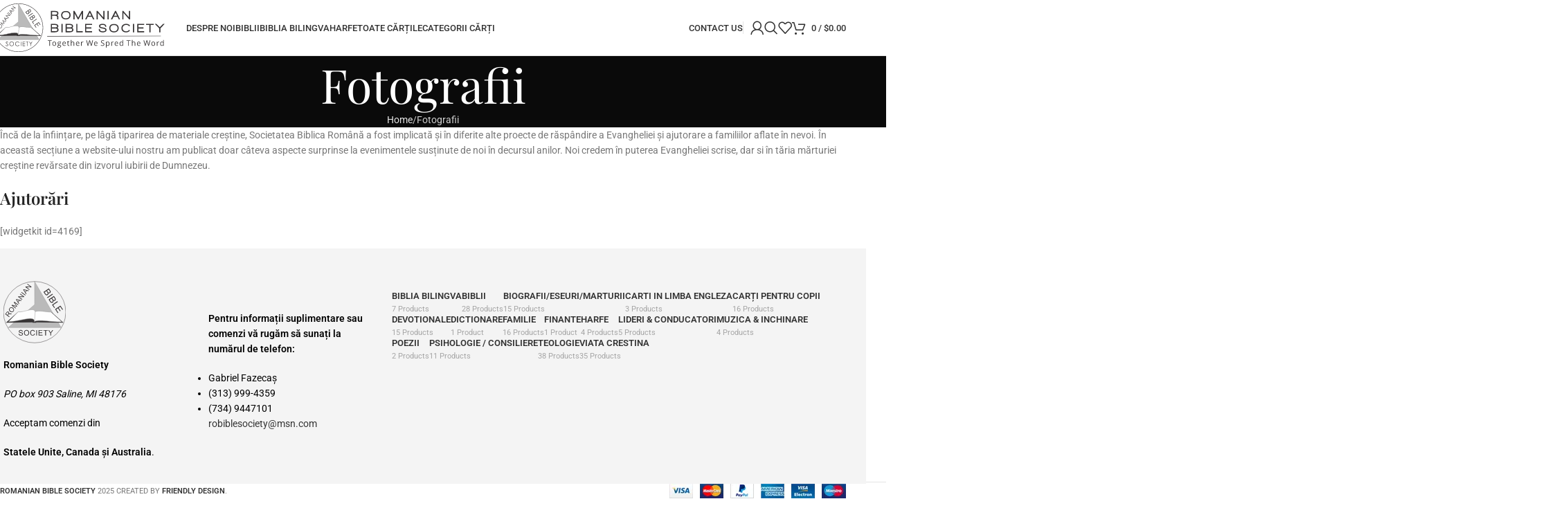

--- FILE ---
content_type: text/html; charset=UTF-8
request_url: https://robiblesociety.com/fotografii/
body_size: 27632
content:
<!DOCTYPE html>
<html lang="en-US">
<head>
	<meta charset="UTF-8">
	<link rel="profile" href="https://gmpg.org/xfn/11">
	<link rel="pingback" href="https://robiblesociety.com/xmlrpc.php">

	<meta name='robots' content='index, follow, max-image-preview:large, max-snippet:-1, max-video-preview:-1' />
	<style>img:is([sizes="auto" i], [sizes^="auto," i]) { contain-intrinsic-size: 3000px 1500px }</style>
	
	<!-- This site is optimized with the Yoast SEO plugin v25.9 - https://yoast.com/wordpress/plugins/seo/ -->
	<title>Fotografii - Societatea Biblica Romana - Romanian Bible Society</title><link rel="stylesheet" href="https://robiblesociety.com/wp-content/cache/fonts/1/google-fonts/css/c/f/f/a1726289d6009b4da027dca81db0d.css" data-wpr-hosted-gf-parameters="family=Roboto%3A400%2C600%2C500%7CPlayfair%20Display%3A400%2C600%2C500%7CLora%3A400%2C600%7CItalianno%3A400&display=swap"/>
	<link rel="canonical" href="https://robiblesociety.com/fotografii/" />
	<meta property="og:locale" content="en_US" />
	<meta property="og:type" content="article" />
	<meta property="og:title" content="Fotografii - Societatea Biblica Romana - Romanian Bible Society" />
	<meta property="og:description" content="Încă de la înființare, pe lâgă tiparirea de materiale creștine, Societatea Biblica Română a fost implicată și în diferite alte" />
	<meta property="og:url" content="https://robiblesociety.com/fotografii/" />
	<meta property="og:site_name" content="Societatea Biblica Romana - Romanian Bible Society" />
	<meta property="article:modified_time" content="2013-10-12T04:05:03+00:00" />
	<meta name="twitter:label1" content="Est. reading time" />
	<meta name="twitter:data1" content="1 minute" />
	<script type="application/ld+json" class="yoast-schema-graph">{"@context":"https://schema.org","@graph":[{"@type":"WebPage","@id":"https://robiblesociety.com/fotografii/","url":"https://robiblesociety.com/fotografii/","name":"Fotografii - Societatea Biblica Romana - Romanian Bible Society","isPartOf":{"@id":"https://robiblesociety.com/#website"},"datePublished":"2013-10-12T02:54:35+00:00","dateModified":"2013-10-12T04:05:03+00:00","breadcrumb":{"@id":"https://robiblesociety.com/fotografii/#breadcrumb"},"inLanguage":"en-US","potentialAction":[{"@type":"ReadAction","target":["https://robiblesociety.com/fotografii/"]}]},{"@type":"BreadcrumbList","@id":"https://robiblesociety.com/fotografii/#breadcrumb","itemListElement":[{"@type":"ListItem","position":1,"name":"Prima pagină","item":"https://robiblesociety.com/"},{"@type":"ListItem","position":2,"name":"Fotografii"}]},{"@type":"WebSite","@id":"https://robiblesociety.com/#website","url":"https://robiblesociety.com/","name":"Societatea Biblica Romana - Romanian Bible Society","description":"Librarie Carti, Editura Metanoia, Biblii, Harfe de Cantari, Carti Crestine","potentialAction":[{"@type":"SearchAction","target":{"@type":"EntryPoint","urlTemplate":"https://robiblesociety.com/?s={search_term_string}"},"query-input":{"@type":"PropertyValueSpecification","valueRequired":true,"valueName":"search_term_string"}}],"inLanguage":"en-US"}]}</script>
	<!-- / Yoast SEO plugin. -->




<link rel="alternate" type="application/rss+xml" title="Societatea Biblica Romana - Romanian Bible Society &raquo; Feed" href="https://robiblesociety.com/feed/" />
<link rel="alternate" type="application/rss+xml" title="Societatea Biblica Romana - Romanian Bible Society &raquo; Comments Feed" href="https://robiblesociety.com/comments/feed/" />
<link rel="alternate" type="application/rss+xml" title="Societatea Biblica Romana - Romanian Bible Society &raquo; Fotografii Comments Feed" href="https://robiblesociety.com/fotografii/feed/" />
		<!-- This site uses the Google Analytics by MonsterInsights plugin v9.11.1 - Using Analytics tracking - https://www.monsterinsights.com/ -->
							<script src="//www.googletagmanager.com/gtag/js?id=G-SD2MLJ49VM"  data-cfasync="false" data-wpfc-render="false" type="text/javascript" async></script>
			<script data-cfasync="false" data-wpfc-render="false" type="text/javascript">
				var mi_version = '9.11.1';
				var mi_track_user = true;
				var mi_no_track_reason = '';
								var MonsterInsightsDefaultLocations = {"page_location":"https:\/\/robiblesociety.com\/fotografii\/"};
								if ( typeof MonsterInsightsPrivacyGuardFilter === 'function' ) {
					var MonsterInsightsLocations = (typeof MonsterInsightsExcludeQuery === 'object') ? MonsterInsightsPrivacyGuardFilter( MonsterInsightsExcludeQuery ) : MonsterInsightsPrivacyGuardFilter( MonsterInsightsDefaultLocations );
				} else {
					var MonsterInsightsLocations = (typeof MonsterInsightsExcludeQuery === 'object') ? MonsterInsightsExcludeQuery : MonsterInsightsDefaultLocations;
				}

								var disableStrs = [
										'ga-disable-G-SD2MLJ49VM',
									];

				/* Function to detect opted out users */
				function __gtagTrackerIsOptedOut() {
					for (var index = 0; index < disableStrs.length; index++) {
						if (document.cookie.indexOf(disableStrs[index] + '=true') > -1) {
							return true;
						}
					}

					return false;
				}

				/* Disable tracking if the opt-out cookie exists. */
				if (__gtagTrackerIsOptedOut()) {
					for (var index = 0; index < disableStrs.length; index++) {
						window[disableStrs[index]] = true;
					}
				}

				/* Opt-out function */
				function __gtagTrackerOptout() {
					for (var index = 0; index < disableStrs.length; index++) {
						document.cookie = disableStrs[index] + '=true; expires=Thu, 31 Dec 2099 23:59:59 UTC; path=/';
						window[disableStrs[index]] = true;
					}
				}

				if ('undefined' === typeof gaOptout) {
					function gaOptout() {
						__gtagTrackerOptout();
					}
				}
								window.dataLayer = window.dataLayer || [];

				window.MonsterInsightsDualTracker = {
					helpers: {},
					trackers: {},
				};
				if (mi_track_user) {
					function __gtagDataLayer() {
						dataLayer.push(arguments);
					}

					function __gtagTracker(type, name, parameters) {
						if (!parameters) {
							parameters = {};
						}

						if (parameters.send_to) {
							__gtagDataLayer.apply(null, arguments);
							return;
						}

						if (type === 'event') {
														parameters.send_to = monsterinsights_frontend.v4_id;
							var hookName = name;
							if (typeof parameters['event_category'] !== 'undefined') {
								hookName = parameters['event_category'] + ':' + name;
							}

							if (typeof MonsterInsightsDualTracker.trackers[hookName] !== 'undefined') {
								MonsterInsightsDualTracker.trackers[hookName](parameters);
							} else {
								__gtagDataLayer('event', name, parameters);
							}
							
						} else {
							__gtagDataLayer.apply(null, arguments);
						}
					}

					__gtagTracker('js', new Date());
					__gtagTracker('set', {
						'developer_id.dZGIzZG': true,
											});
					if ( MonsterInsightsLocations.page_location ) {
						__gtagTracker('set', MonsterInsightsLocations);
					}
										__gtagTracker('config', 'G-SD2MLJ49VM', {"forceSSL":"true"} );
										window.gtag = __gtagTracker;										(function () {
						/* https://developers.google.com/analytics/devguides/collection/analyticsjs/ */
						/* ga and __gaTracker compatibility shim. */
						var noopfn = function () {
							return null;
						};
						var newtracker = function () {
							return new Tracker();
						};
						var Tracker = function () {
							return null;
						};
						var p = Tracker.prototype;
						p.get = noopfn;
						p.set = noopfn;
						p.send = function () {
							var args = Array.prototype.slice.call(arguments);
							args.unshift('send');
							__gaTracker.apply(null, args);
						};
						var __gaTracker = function () {
							var len = arguments.length;
							if (len === 0) {
								return;
							}
							var f = arguments[len - 1];
							if (typeof f !== 'object' || f === null || typeof f.hitCallback !== 'function') {
								if ('send' === arguments[0]) {
									var hitConverted, hitObject = false, action;
									if ('event' === arguments[1]) {
										if ('undefined' !== typeof arguments[3]) {
											hitObject = {
												'eventAction': arguments[3],
												'eventCategory': arguments[2],
												'eventLabel': arguments[4],
												'value': arguments[5] ? arguments[5] : 1,
											}
										}
									}
									if ('pageview' === arguments[1]) {
										if ('undefined' !== typeof arguments[2]) {
											hitObject = {
												'eventAction': 'page_view',
												'page_path': arguments[2],
											}
										}
									}
									if (typeof arguments[2] === 'object') {
										hitObject = arguments[2];
									}
									if (typeof arguments[5] === 'object') {
										Object.assign(hitObject, arguments[5]);
									}
									if ('undefined' !== typeof arguments[1].hitType) {
										hitObject = arguments[1];
										if ('pageview' === hitObject.hitType) {
											hitObject.eventAction = 'page_view';
										}
									}
									if (hitObject) {
										action = 'timing' === arguments[1].hitType ? 'timing_complete' : hitObject.eventAction;
										hitConverted = mapArgs(hitObject);
										__gtagTracker('event', action, hitConverted);
									}
								}
								return;
							}

							function mapArgs(args) {
								var arg, hit = {};
								var gaMap = {
									'eventCategory': 'event_category',
									'eventAction': 'event_action',
									'eventLabel': 'event_label',
									'eventValue': 'event_value',
									'nonInteraction': 'non_interaction',
									'timingCategory': 'event_category',
									'timingVar': 'name',
									'timingValue': 'value',
									'timingLabel': 'event_label',
									'page': 'page_path',
									'location': 'page_location',
									'title': 'page_title',
									'referrer' : 'page_referrer',
								};
								for (arg in args) {
																		if (!(!args.hasOwnProperty(arg) || !gaMap.hasOwnProperty(arg))) {
										hit[gaMap[arg]] = args[arg];
									} else {
										hit[arg] = args[arg];
									}
								}
								return hit;
							}

							try {
								f.hitCallback();
							} catch (ex) {
							}
						};
						__gaTracker.create = newtracker;
						__gaTracker.getByName = newtracker;
						__gaTracker.getAll = function () {
							return [];
						};
						__gaTracker.remove = noopfn;
						__gaTracker.loaded = true;
						window['__gaTracker'] = __gaTracker;
					})();
									} else {
										console.log("");
					(function () {
						function __gtagTracker() {
							return null;
						}

						window['__gtagTracker'] = __gtagTracker;
						window['gtag'] = __gtagTracker;
					})();
									}
			</script>
							<!-- / Google Analytics by MonsterInsights -->
		<link rel='stylesheet' id='wp-block-library-css' href='https://robiblesociety.com/wp-includes/css/dist/block-library/style.min.css?ver=d8119bcedc9010acf0d52b0c43cefcb7' type='text/css' media='all' />
<style id='safe-svg-svg-icon-style-inline-css' type='text/css'>
.safe-svg-cover{text-align:center}.safe-svg-cover .safe-svg-inside{display:inline-block;max-width:100%}.safe-svg-cover svg{fill:currentColor;height:100%;max-height:100%;max-width:100%;width:100%}

</style>
<style id='global-styles-inline-css' type='text/css'>
:root{--wp--preset--aspect-ratio--square: 1;--wp--preset--aspect-ratio--4-3: 4/3;--wp--preset--aspect-ratio--3-4: 3/4;--wp--preset--aspect-ratio--3-2: 3/2;--wp--preset--aspect-ratio--2-3: 2/3;--wp--preset--aspect-ratio--16-9: 16/9;--wp--preset--aspect-ratio--9-16: 9/16;--wp--preset--color--black: #000000;--wp--preset--color--cyan-bluish-gray: #abb8c3;--wp--preset--color--white: #ffffff;--wp--preset--color--pale-pink: #f78da7;--wp--preset--color--vivid-red: #cf2e2e;--wp--preset--color--luminous-vivid-orange: #ff6900;--wp--preset--color--luminous-vivid-amber: #fcb900;--wp--preset--color--light-green-cyan: #7bdcb5;--wp--preset--color--vivid-green-cyan: #00d084;--wp--preset--color--pale-cyan-blue: #8ed1fc;--wp--preset--color--vivid-cyan-blue: #0693e3;--wp--preset--color--vivid-purple: #9b51e0;--wp--preset--gradient--vivid-cyan-blue-to-vivid-purple: linear-gradient(135deg,rgba(6,147,227,1) 0%,rgb(155,81,224) 100%);--wp--preset--gradient--light-green-cyan-to-vivid-green-cyan: linear-gradient(135deg,rgb(122,220,180) 0%,rgb(0,208,130) 100%);--wp--preset--gradient--luminous-vivid-amber-to-luminous-vivid-orange: linear-gradient(135deg,rgba(252,185,0,1) 0%,rgba(255,105,0,1) 100%);--wp--preset--gradient--luminous-vivid-orange-to-vivid-red: linear-gradient(135deg,rgba(255,105,0,1) 0%,rgb(207,46,46) 100%);--wp--preset--gradient--very-light-gray-to-cyan-bluish-gray: linear-gradient(135deg,rgb(238,238,238) 0%,rgb(169,184,195) 100%);--wp--preset--gradient--cool-to-warm-spectrum: linear-gradient(135deg,rgb(74,234,220) 0%,rgb(151,120,209) 20%,rgb(207,42,186) 40%,rgb(238,44,130) 60%,rgb(251,105,98) 80%,rgb(254,248,76) 100%);--wp--preset--gradient--blush-light-purple: linear-gradient(135deg,rgb(255,206,236) 0%,rgb(152,150,240) 100%);--wp--preset--gradient--blush-bordeaux: linear-gradient(135deg,rgb(254,205,165) 0%,rgb(254,45,45) 50%,rgb(107,0,62) 100%);--wp--preset--gradient--luminous-dusk: linear-gradient(135deg,rgb(255,203,112) 0%,rgb(199,81,192) 50%,rgb(65,88,208) 100%);--wp--preset--gradient--pale-ocean: linear-gradient(135deg,rgb(255,245,203) 0%,rgb(182,227,212) 50%,rgb(51,167,181) 100%);--wp--preset--gradient--electric-grass: linear-gradient(135deg,rgb(202,248,128) 0%,rgb(113,206,126) 100%);--wp--preset--gradient--midnight: linear-gradient(135deg,rgb(2,3,129) 0%,rgb(40,116,252) 100%);--wp--preset--font-size--small: 13px;--wp--preset--font-size--medium: 20px;--wp--preset--font-size--large: 36px;--wp--preset--font-size--x-large: 42px;--wp--preset--spacing--20: 0.44rem;--wp--preset--spacing--30: 0.67rem;--wp--preset--spacing--40: 1rem;--wp--preset--spacing--50: 1.5rem;--wp--preset--spacing--60: 2.25rem;--wp--preset--spacing--70: 3.38rem;--wp--preset--spacing--80: 5.06rem;--wp--preset--shadow--natural: 6px 6px 9px rgba(0, 0, 0, 0.2);--wp--preset--shadow--deep: 12px 12px 50px rgba(0, 0, 0, 0.4);--wp--preset--shadow--sharp: 6px 6px 0px rgba(0, 0, 0, 0.2);--wp--preset--shadow--outlined: 6px 6px 0px -3px rgba(255, 255, 255, 1), 6px 6px rgba(0, 0, 0, 1);--wp--preset--shadow--crisp: 6px 6px 0px rgba(0, 0, 0, 1);}:where(body) { margin: 0; }.wp-site-blocks > .alignleft { float: left; margin-right: 2em; }.wp-site-blocks > .alignright { float: right; margin-left: 2em; }.wp-site-blocks > .aligncenter { justify-content: center; margin-left: auto; margin-right: auto; }:where(.is-layout-flex){gap: 0.5em;}:where(.is-layout-grid){gap: 0.5em;}.is-layout-flow > .alignleft{float: left;margin-inline-start: 0;margin-inline-end: 2em;}.is-layout-flow > .alignright{float: right;margin-inline-start: 2em;margin-inline-end: 0;}.is-layout-flow > .aligncenter{margin-left: auto !important;margin-right: auto !important;}.is-layout-constrained > .alignleft{float: left;margin-inline-start: 0;margin-inline-end: 2em;}.is-layout-constrained > .alignright{float: right;margin-inline-start: 2em;margin-inline-end: 0;}.is-layout-constrained > .aligncenter{margin-left: auto !important;margin-right: auto !important;}.is-layout-constrained > :where(:not(.alignleft):not(.alignright):not(.alignfull)){margin-left: auto !important;margin-right: auto !important;}body .is-layout-flex{display: flex;}.is-layout-flex{flex-wrap: wrap;align-items: center;}.is-layout-flex > :is(*, div){margin: 0;}body .is-layout-grid{display: grid;}.is-layout-grid > :is(*, div){margin: 0;}body{padding-top: 0px;padding-right: 0px;padding-bottom: 0px;padding-left: 0px;}a:where(:not(.wp-element-button)){text-decoration: none;}:root :where(.wp-element-button, .wp-block-button__link){background-color: #32373c;border-width: 0;color: #fff;font-family: inherit;font-size: inherit;line-height: inherit;padding: calc(0.667em + 2px) calc(1.333em + 2px);text-decoration: none;}.has-black-color{color: var(--wp--preset--color--black) !important;}.has-cyan-bluish-gray-color{color: var(--wp--preset--color--cyan-bluish-gray) !important;}.has-white-color{color: var(--wp--preset--color--white) !important;}.has-pale-pink-color{color: var(--wp--preset--color--pale-pink) !important;}.has-vivid-red-color{color: var(--wp--preset--color--vivid-red) !important;}.has-luminous-vivid-orange-color{color: var(--wp--preset--color--luminous-vivid-orange) !important;}.has-luminous-vivid-amber-color{color: var(--wp--preset--color--luminous-vivid-amber) !important;}.has-light-green-cyan-color{color: var(--wp--preset--color--light-green-cyan) !important;}.has-vivid-green-cyan-color{color: var(--wp--preset--color--vivid-green-cyan) !important;}.has-pale-cyan-blue-color{color: var(--wp--preset--color--pale-cyan-blue) !important;}.has-vivid-cyan-blue-color{color: var(--wp--preset--color--vivid-cyan-blue) !important;}.has-vivid-purple-color{color: var(--wp--preset--color--vivid-purple) !important;}.has-black-background-color{background-color: var(--wp--preset--color--black) !important;}.has-cyan-bluish-gray-background-color{background-color: var(--wp--preset--color--cyan-bluish-gray) !important;}.has-white-background-color{background-color: var(--wp--preset--color--white) !important;}.has-pale-pink-background-color{background-color: var(--wp--preset--color--pale-pink) !important;}.has-vivid-red-background-color{background-color: var(--wp--preset--color--vivid-red) !important;}.has-luminous-vivid-orange-background-color{background-color: var(--wp--preset--color--luminous-vivid-orange) !important;}.has-luminous-vivid-amber-background-color{background-color: var(--wp--preset--color--luminous-vivid-amber) !important;}.has-light-green-cyan-background-color{background-color: var(--wp--preset--color--light-green-cyan) !important;}.has-vivid-green-cyan-background-color{background-color: var(--wp--preset--color--vivid-green-cyan) !important;}.has-pale-cyan-blue-background-color{background-color: var(--wp--preset--color--pale-cyan-blue) !important;}.has-vivid-cyan-blue-background-color{background-color: var(--wp--preset--color--vivid-cyan-blue) !important;}.has-vivid-purple-background-color{background-color: var(--wp--preset--color--vivid-purple) !important;}.has-black-border-color{border-color: var(--wp--preset--color--black) !important;}.has-cyan-bluish-gray-border-color{border-color: var(--wp--preset--color--cyan-bluish-gray) !important;}.has-white-border-color{border-color: var(--wp--preset--color--white) !important;}.has-pale-pink-border-color{border-color: var(--wp--preset--color--pale-pink) !important;}.has-vivid-red-border-color{border-color: var(--wp--preset--color--vivid-red) !important;}.has-luminous-vivid-orange-border-color{border-color: var(--wp--preset--color--luminous-vivid-orange) !important;}.has-luminous-vivid-amber-border-color{border-color: var(--wp--preset--color--luminous-vivid-amber) !important;}.has-light-green-cyan-border-color{border-color: var(--wp--preset--color--light-green-cyan) !important;}.has-vivid-green-cyan-border-color{border-color: var(--wp--preset--color--vivid-green-cyan) !important;}.has-pale-cyan-blue-border-color{border-color: var(--wp--preset--color--pale-cyan-blue) !important;}.has-vivid-cyan-blue-border-color{border-color: var(--wp--preset--color--vivid-cyan-blue) !important;}.has-vivid-purple-border-color{border-color: var(--wp--preset--color--vivid-purple) !important;}.has-vivid-cyan-blue-to-vivid-purple-gradient-background{background: var(--wp--preset--gradient--vivid-cyan-blue-to-vivid-purple) !important;}.has-light-green-cyan-to-vivid-green-cyan-gradient-background{background: var(--wp--preset--gradient--light-green-cyan-to-vivid-green-cyan) !important;}.has-luminous-vivid-amber-to-luminous-vivid-orange-gradient-background{background: var(--wp--preset--gradient--luminous-vivid-amber-to-luminous-vivid-orange) !important;}.has-luminous-vivid-orange-to-vivid-red-gradient-background{background: var(--wp--preset--gradient--luminous-vivid-orange-to-vivid-red) !important;}.has-very-light-gray-to-cyan-bluish-gray-gradient-background{background: var(--wp--preset--gradient--very-light-gray-to-cyan-bluish-gray) !important;}.has-cool-to-warm-spectrum-gradient-background{background: var(--wp--preset--gradient--cool-to-warm-spectrum) !important;}.has-blush-light-purple-gradient-background{background: var(--wp--preset--gradient--blush-light-purple) !important;}.has-blush-bordeaux-gradient-background{background: var(--wp--preset--gradient--blush-bordeaux) !important;}.has-luminous-dusk-gradient-background{background: var(--wp--preset--gradient--luminous-dusk) !important;}.has-pale-ocean-gradient-background{background: var(--wp--preset--gradient--pale-ocean) !important;}.has-electric-grass-gradient-background{background: var(--wp--preset--gradient--electric-grass) !important;}.has-midnight-gradient-background{background: var(--wp--preset--gradient--midnight) !important;}.has-small-font-size{font-size: var(--wp--preset--font-size--small) !important;}.has-medium-font-size{font-size: var(--wp--preset--font-size--medium) !important;}.has-large-font-size{font-size: var(--wp--preset--font-size--large) !important;}.has-x-large-font-size{font-size: var(--wp--preset--font-size--x-large) !important;}
:where(.wp-block-post-template.is-layout-flex){gap: 1.25em;}:where(.wp-block-post-template.is-layout-grid){gap: 1.25em;}
:where(.wp-block-columns.is-layout-flex){gap: 2em;}:where(.wp-block-columns.is-layout-grid){gap: 2em;}
:root :where(.wp-block-pullquote){font-size: 1.5em;line-height: 1.6;}
</style>
<style id='woocommerce-inline-inline-css' type='text/css'>
.woocommerce form .form-row .required { visibility: visible; }
</style>
<link rel='stylesheet' id='woodmart-style-css' href='https://robiblesociety.com/wp-content/cache/background-css/1/robiblesociety.com/wp-content/themes/woodmart/css/parts/base.min.css?ver=8.1.1&wpr_t=1770068234' type='text/css' media='all' />
<link rel='stylesheet' id='child-style-css' href='https://robiblesociety.com/wp-content/themes/woodmart-child/style.css?ver=8.1.1' type='text/css' media='all' />
<link data-minify="1" rel='stylesheet' id='elementor-icons-css' href='https://robiblesociety.com/wp-content/cache/min/1/wp-content/plugins/elementor/assets/lib/eicons/css/elementor-icons.min.css?ver=1769156252' type='text/css' media='all' />
<link rel='stylesheet' id='elementor-frontend-css' href='https://robiblesociety.com/wp-content/plugins/elementor/assets/css/frontend.min.css?ver=3.31.5' type='text/css' media='all' />
<link data-minify="1" rel='stylesheet' id='elementor-post-5118-css' href='https://robiblesociety.com/wp-content/cache/min/1/wp-content/uploads/elementor/css/post-5118.css?ver=1769156252' type='text/css' media='all' />
<link rel='stylesheet' id='wd-helpers-wpb-elem-css' href='https://robiblesociety.com/wp-content/themes/woodmart/css/parts/helpers-wpb-elem.min.css?ver=8.1.1' type='text/css' media='all' />
<link rel='stylesheet' id='wd-revolution-slider-css' href='https://robiblesociety.com/wp-content/themes/woodmart/css/parts/int-rev-slider.min.css?ver=8.1.1' type='text/css' media='all' />
<link rel='stylesheet' id='wd-elementor-base-css' href='https://robiblesociety.com/wp-content/themes/woodmart/css/parts/int-elem-base.min.css?ver=8.1.1' type='text/css' media='all' />
<link rel='stylesheet' id='wd-int-wordfence-css' href='https://robiblesociety.com/wp-content/themes/woodmart/css/parts/int-wordfence.min.css?ver=8.1.1' type='text/css' media='all' />
<link rel='stylesheet' id='wd-woocommerce-base-css' href='https://robiblesociety.com/wp-content/themes/woodmart/css/parts/woocommerce-base.min.css?ver=8.1.1' type='text/css' media='all' />
<link rel='stylesheet' id='wd-mod-star-rating-css' href='https://robiblesociety.com/wp-content/themes/woodmart/css/parts/mod-star-rating.min.css?ver=8.1.1' type='text/css' media='all' />
<link rel='stylesheet' id='wd-woocommerce-block-notices-css' href='https://robiblesociety.com/wp-content/themes/woodmart/css/parts/woo-mod-block-notices.min.css?ver=8.1.1' type='text/css' media='all' />
<link rel='stylesheet' id='wd-woo-opt-free-progress-bar-css' href='https://robiblesociety.com/wp-content/themes/woodmart/css/parts/woo-opt-free-progress-bar.min.css?ver=8.1.1' type='text/css' media='all' />
<link rel='stylesheet' id='wd-woo-mod-progress-bar-css' href='https://robiblesociety.com/wp-content/themes/woodmart/css/parts/woo-mod-progress-bar.min.css?ver=8.1.1' type='text/css' media='all' />
<link rel='stylesheet' id='wd-wp-blocks-css' href='https://robiblesociety.com/wp-content/themes/woodmart/css/parts/wp-blocks.min.css?ver=8.1.1' type='text/css' media='all' />
<link rel='stylesheet' id='wd-header-base-css' href='https://robiblesociety.com/wp-content/themes/woodmart/css/parts/header-base.min.css?ver=8.1.1' type='text/css' media='all' />
<link rel='stylesheet' id='wd-mod-tools-css' href='https://robiblesociety.com/wp-content/themes/woodmart/css/parts/mod-tools.min.css?ver=8.1.1' type='text/css' media='all' />
<link rel='stylesheet' id='wd-header-elements-base-css' href='https://robiblesociety.com/wp-content/themes/woodmart/css/parts/header-el-base.min.css?ver=8.1.1' type='text/css' media='all' />
<link rel='stylesheet' id='wd-social-icons-css' href='https://robiblesociety.com/wp-content/themes/woodmart/css/parts/el-social-icons.min.css?ver=8.1.1' type='text/css' media='all' />
<link rel='stylesheet' id='wd-section-title-css' href='https://robiblesociety.com/wp-content/themes/woodmart/css/parts/el-section-title.min.css?ver=8.1.1' type='text/css' media='all' />
<link rel='stylesheet' id='wd-text-block-css' href='https://robiblesociety.com/wp-content/themes/woodmart/css/parts/el-text-block.min.css?ver=8.1.1' type='text/css' media='all' />
<link rel='stylesheet' id='wd-mfp-popup-css' href='https://robiblesociety.com/wp-content/themes/woodmart/css/parts/lib-magnific-popup.min.css?ver=8.1.1' type='text/css' media='all' />
<link rel='stylesheet' id='wd-button-css' href='https://robiblesociety.com/wp-content/themes/woodmart/css/parts/el-button.min.css?ver=8.1.1' type='text/css' media='all' />
<link rel='stylesheet' id='wd-woo-mod-login-form-css' href='https://robiblesociety.com/wp-content/themes/woodmart/css/parts/woo-mod-login-form.min.css?ver=8.1.1' type='text/css' media='all' />
<link rel='stylesheet' id='wd-header-my-account-css' href='https://robiblesociety.com/wp-content/themes/woodmart/css/parts/header-el-my-account.min.css?ver=8.1.1' type='text/css' media='all' />
<link rel='stylesheet' id='wd-header-search-css' href='https://robiblesociety.com/wp-content/themes/woodmart/css/parts/header-el-search.min.css?ver=8.1.1' type='text/css' media='all' />
<link rel='stylesheet' id='wd-header-cart-side-css' href='https://robiblesociety.com/wp-content/themes/woodmart/css/parts/header-el-cart-side.min.css?ver=8.1.1' type='text/css' media='all' />
<link rel='stylesheet' id='wd-header-cart-css' href='https://robiblesociety.com/wp-content/themes/woodmart/css/parts/header-el-cart.min.css?ver=8.1.1' type='text/css' media='all' />
<link rel='stylesheet' id='wd-widget-shopping-cart-css' href='https://robiblesociety.com/wp-content/themes/woodmart/css/parts/woo-widget-shopping-cart.min.css?ver=8.1.1' type='text/css' media='all' />
<link rel='stylesheet' id='wd-widget-product-list-css' href='https://robiblesociety.com/wp-content/themes/woodmart/css/parts/woo-widget-product-list.min.css?ver=8.1.1' type='text/css' media='all' />
<link rel='stylesheet' id='wd-header-mobile-nav-dropdown-css' href='https://robiblesociety.com/wp-content/themes/woodmart/css/parts/header-el-mobile-nav-dropdown.min.css?ver=8.1.1' type='text/css' media='all' />
<link rel='stylesheet' id='wd-page-title-css' href='https://robiblesociety.com/wp-content/themes/woodmart/css/parts/page-title.min.css?ver=8.1.1' type='text/css' media='all' />
<link rel='stylesheet' id='wd-mod-comments-css' href='https://robiblesociety.com/wp-content/themes/woodmart/css/parts/mod-comments.min.css?ver=8.1.1' type='text/css' media='all' />
<link rel='stylesheet' id='wd-footer-base-css' href='https://robiblesociety.com/wp-content/themes/woodmart/css/parts/footer-base.min.css?ver=8.1.1' type='text/css' media='all' />
<link rel='stylesheet' id='wd-woo-categories-loop-nav-mobile-accordion-css' href='https://robiblesociety.com/wp-content/themes/woodmart/css/parts/woo-categories-loop-nav-mobile-accordion.min.css?ver=8.1.1' type='text/css' media='all' />
<link rel='stylesheet' id='wd-shop-title-categories-css' href='https://robiblesociety.com/wp-content/themes/woodmart/css/parts/woo-categories-loop-nav.min.css?ver=8.1.1' type='text/css' media='all' />
<link rel='stylesheet' id='wd-scroll-top-css' href='https://robiblesociety.com/wp-content/themes/woodmart/css/parts/opt-scrolltotop.min.css?ver=8.1.1' type='text/css' media='all' />
<link rel='stylesheet' id='wd-wd-search-results-css' href='https://robiblesociety.com/wp-content/themes/woodmart/css/parts/wd-search-results.min.css?ver=8.1.1' type='text/css' media='all' />
<link rel='stylesheet' id='wd-header-search-fullscreen-css' href='https://robiblesociety.com/wp-content/themes/woodmart/css/parts/header-el-search-fullscreen-general.min.css?ver=8.1.1' type='text/css' media='all' />
<link rel='stylesheet' id='wd-header-search-fullscreen-1-css' href='https://robiblesociety.com/wp-content/themes/woodmart/css/parts/header-el-search-fullscreen-1.min.css?ver=8.1.1' type='text/css' media='all' />
<link rel='stylesheet' id='wd-wd-search-form-css' href='https://robiblesociety.com/wp-content/themes/woodmart/css/parts/wd-search-form.min.css?ver=8.1.1' type='text/css' media='all' />
<link rel='stylesheet' id='wd-header-my-account-sidebar-css' href='https://robiblesociety.com/wp-content/themes/woodmart/css/parts/header-el-my-account-sidebar.min.css?ver=8.1.1' type='text/css' media='all' />
<link rel='stylesheet' id='wd-bottom-toolbar-css' href='https://robiblesociety.com/wp-content/themes/woodmart/css/parts/opt-bottom-toolbar.min.css?ver=8.1.1' type='text/css' media='all' />
<link data-minify="1" rel='stylesheet' id='xts-style-theme_settings_default-css' href='https://robiblesociety.com/wp-content/cache/background-css/1/robiblesociety.com/wp-content/cache/min/1/wp-content/uploads/2025/06/xts-theme_settings_default-1748981696.css?ver=1769156252&wpr_t=1770068234' type='text/css' media='all' />

<link data-minify="1" rel='stylesheet' id='elementor-gf-local-robotoslab-css' href='https://robiblesociety.com/wp-content/cache/min/1/wp-content/uploads/elementor/google-fonts/css/robotoslab.css?ver=1769156252' type='text/css' media='all' />
<script type="text/javascript" src="https://robiblesociety.com/wp-content/plugins/google-analytics-for-wordpress/assets/js/frontend-gtag.min.js?ver=9.11.1" id="monsterinsights-frontend-script-js" async="async" data-wp-strategy="async"></script>
<script data-cfasync="false" data-wpfc-render="false" type="text/javascript" id='monsterinsights-frontend-script-js-extra'>/* <![CDATA[ */
var monsterinsights_frontend = {"js_events_tracking":"true","download_extensions":"doc,pdf,ppt,zip,xls,docx,pptx,xlsx","inbound_paths":"[]","home_url":"https:\/\/robiblesociety.com","hash_tracking":"false","v4_id":"G-SD2MLJ49VM"};/* ]]> */
</script>
<script type="text/javascript" src="https://robiblesociety.com/wp-includes/js/jquery/jquery.min.js?ver=3.7.1" id="jquery-core-js"></script>
<script type="text/javascript" src="https://robiblesociety.com/wp-includes/js/jquery/jquery-migrate.min.js?ver=3.4.1" id="jquery-migrate-js"></script>
<script type="text/javascript" src="https://robiblesociety.com/wp-content/plugins/woocommerce/assets/js/jquery-blockui/jquery.blockUI.min.js?ver=2.7.0-wc.10.1.3" id="jquery-blockui-js" defer="defer" data-wp-strategy="defer"></script>
<script type="text/javascript" id="wc-add-to-cart-js-extra">
/* <![CDATA[ */
var wc_add_to_cart_params = {"ajax_url":"\/wp-admin\/admin-ajax.php","wc_ajax_url":"\/?wc-ajax=%%endpoint%%","i18n_view_cart":"View cart","cart_url":"https:\/\/robiblesociety.com\/cart\/","is_cart":"","cart_redirect_after_add":"no"};
/* ]]> */
</script>
<script type="text/javascript" src="https://robiblesociety.com/wp-content/plugins/woocommerce/assets/js/frontend/add-to-cart.min.js?ver=10.1.3" id="wc-add-to-cart-js" defer="defer" data-wp-strategy="defer"></script>
<script type="text/javascript" src="https://robiblesociety.com/wp-content/plugins/woocommerce/assets/js/js-cookie/js.cookie.min.js?ver=2.1.4-wc.10.1.3" id="js-cookie-js" defer="defer" data-wp-strategy="defer"></script>
<script type="text/javascript" id="woocommerce-js-extra">
/* <![CDATA[ */
var woocommerce_params = {"ajax_url":"\/wp-admin\/admin-ajax.php","wc_ajax_url":"\/?wc-ajax=%%endpoint%%","i18n_password_show":"Show password","i18n_password_hide":"Hide password"};
/* ]]> */
</script>
<script type="text/javascript" src="https://robiblesociety.com/wp-content/plugins/woocommerce/assets/js/frontend/woocommerce.min.js?ver=10.1.3" id="woocommerce-js" defer="defer" data-wp-strategy="defer"></script>
<script type="text/javascript" src="https://robiblesociety.com/wp-content/themes/woodmart/js/libs/device.min.js?ver=8.1.1" id="wd-device-library-js" data-rocket-defer defer></script>
<script type="text/javascript" src="https://robiblesociety.com/wp-content/themes/woodmart/js/scripts/global/scrollBar.min.js?ver=8.1.1" id="wd-scrollbar-js" data-rocket-defer defer></script>
<link rel="https://api.w.org/" href="https://robiblesociety.com/wp-json/" /><link rel="alternate" title="JSON" type="application/json" href="https://robiblesociety.com/wp-json/wp/v2/pages/4170" /><link rel="EditURI" type="application/rsd+xml" title="RSD" href="https://robiblesociety.com/xmlrpc.php?rsd" />
<link rel="alternate" title="oEmbed (JSON)" type="application/json+oembed" href="https://robiblesociety.com/wp-json/oembed/1.0/embed?url=https%3A%2F%2Frobiblesociety.com%2Ffotografii%2F" />
<link rel="alternate" title="oEmbed (XML)" type="text/xml+oembed" href="https://robiblesociety.com/wp-json/oembed/1.0/embed?url=https%3A%2F%2Frobiblesociety.com%2Ffotografii%2F&#038;format=xml" />
<script type="text/javascript">
(function(url){
	if(/(?:Chrome\/26\.0\.1410\.63 Safari\/537\.31|WordfenceTestMonBot)/.test(navigator.userAgent)){ return; }
	var addEvent = function(evt, handler) {
		if (window.addEventListener) {
			document.addEventListener(evt, handler, false);
		} else if (window.attachEvent) {
			document.attachEvent('on' + evt, handler);
		}
	};
	var removeEvent = function(evt, handler) {
		if (window.removeEventListener) {
			document.removeEventListener(evt, handler, false);
		} else if (window.detachEvent) {
			document.detachEvent('on' + evt, handler);
		}
	};
	var evts = 'contextmenu dblclick drag dragend dragenter dragleave dragover dragstart drop keydown keypress keyup mousedown mousemove mouseout mouseover mouseup mousewheel scroll'.split(' ');
	var logHuman = function() {
		if (window.wfLogHumanRan) { return; }
		window.wfLogHumanRan = true;
		var wfscr = document.createElement('script');
		wfscr.type = 'text/javascript';
		wfscr.async = true;
		wfscr.src = url + '&r=' + Math.random();
		(document.getElementsByTagName('head')[0]||document.getElementsByTagName('body')[0]).appendChild(wfscr);
		for (var i = 0; i < evts.length; i++) {
			removeEvent(evts[i], logHuman);
		}
	};
	for (var i = 0; i < evts.length; i++) {
		addEvent(evts[i], logHuman);
	}
})('//robiblesociety.com/?wordfence_lh=1&hid=A914697ABCE5571A0ECED38E85A6308D');
</script>					<meta name="viewport" content="width=device-width, initial-scale=1.0, maximum-scale=1.0, user-scalable=no">
										<noscript><style>.woocommerce-product-gallery{ opacity: 1 !important; }</style></noscript>
	<meta name="generator" content="Elementor 3.31.5; features: additional_custom_breakpoints, e_element_cache; settings: css_print_method-external, google_font-enabled, font_display-auto">
			<style>
				.e-con.e-parent:nth-of-type(n+4):not(.e-lazyloaded):not(.e-no-lazyload),
				.e-con.e-parent:nth-of-type(n+4):not(.e-lazyloaded):not(.e-no-lazyload) * {
					background-image: none !important;
				}
				@media screen and (max-height: 1024px) {
					.e-con.e-parent:nth-of-type(n+3):not(.e-lazyloaded):not(.e-no-lazyload),
					.e-con.e-parent:nth-of-type(n+3):not(.e-lazyloaded):not(.e-no-lazyload) * {
						background-image: none !important;
					}
				}
				@media screen and (max-height: 640px) {
					.e-con.e-parent:nth-of-type(n+2):not(.e-lazyloaded):not(.e-no-lazyload),
					.e-con.e-parent:nth-of-type(n+2):not(.e-lazyloaded):not(.e-no-lazyload) * {
						background-image: none !important;
					}
				}
			</style>
			<meta name="generator" content="Powered by Slider Revolution 6.7.34 - responsive, Mobile-Friendly Slider Plugin for WordPress with comfortable drag and drop interface." />
<link rel="icon" href="https://robiblesociety.com/wp-content/uploads/2013/08/cropped-logo2-32x32.png" sizes="32x32" />
<link rel="icon" href="https://robiblesociety.com/wp-content/uploads/2013/08/cropped-logo2-192x192.png" sizes="192x192" />
<link rel="apple-touch-icon" href="https://robiblesociety.com/wp-content/uploads/2013/08/cropped-logo2-180x180.png" />
<meta name="msapplication-TileImage" content="https://robiblesociety.com/wp-content/uploads/2013/08/cropped-logo2-270x270.png" />
<script>function setREVStartSize(e){
			//window.requestAnimationFrame(function() {
				window.RSIW = window.RSIW===undefined ? window.innerWidth : window.RSIW;
				window.RSIH = window.RSIH===undefined ? window.innerHeight : window.RSIH;
				try {
					var pw = document.getElementById(e.c).parentNode.offsetWidth,
						newh;
					pw = pw===0 || isNaN(pw) || (e.l=="fullwidth" || e.layout=="fullwidth") ? window.RSIW : pw;
					e.tabw = e.tabw===undefined ? 0 : parseInt(e.tabw);
					e.thumbw = e.thumbw===undefined ? 0 : parseInt(e.thumbw);
					e.tabh = e.tabh===undefined ? 0 : parseInt(e.tabh);
					e.thumbh = e.thumbh===undefined ? 0 : parseInt(e.thumbh);
					e.tabhide = e.tabhide===undefined ? 0 : parseInt(e.tabhide);
					e.thumbhide = e.thumbhide===undefined ? 0 : parseInt(e.thumbhide);
					e.mh = e.mh===undefined || e.mh=="" || e.mh==="auto" ? 0 : parseInt(e.mh,0);
					if(e.layout==="fullscreen" || e.l==="fullscreen")
						newh = Math.max(e.mh,window.RSIH);
					else{
						e.gw = Array.isArray(e.gw) ? e.gw : [e.gw];
						for (var i in e.rl) if (e.gw[i]===undefined || e.gw[i]===0) e.gw[i] = e.gw[i-1];
						e.gh = e.el===undefined || e.el==="" || (Array.isArray(e.el) && e.el.length==0)? e.gh : e.el;
						e.gh = Array.isArray(e.gh) ? e.gh : [e.gh];
						for (var i in e.rl) if (e.gh[i]===undefined || e.gh[i]===0) e.gh[i] = e.gh[i-1];
											
						var nl = new Array(e.rl.length),
							ix = 0,
							sl;
						e.tabw = e.tabhide>=pw ? 0 : e.tabw;
						e.thumbw = e.thumbhide>=pw ? 0 : e.thumbw;
						e.tabh = e.tabhide>=pw ? 0 : e.tabh;
						e.thumbh = e.thumbhide>=pw ? 0 : e.thumbh;
						for (var i in e.rl) nl[i] = e.rl[i]<window.RSIW ? 0 : e.rl[i];
						sl = nl[0];
						for (var i in nl) if (sl>nl[i] && nl[i]>0) { sl = nl[i]; ix=i;}
						var m = pw>(e.gw[ix]+e.tabw+e.thumbw) ? 1 : (pw-(e.tabw+e.thumbw)) / (e.gw[ix]);
						newh =  (e.gh[ix] * m) + (e.tabh + e.thumbh);
					}
					var el = document.getElementById(e.c);
					if (el!==null && el) el.style.height = newh+"px";
					el = document.getElementById(e.c+"_wrapper");
					if (el!==null && el) {
						el.style.height = newh+"px";
						el.style.display = "block";
					}
				} catch(e){
					console.log("Failure at Presize of Slider:" + e)
				}
			//});
		  };</script>
		<style type="text/css" id="wp-custom-css">
			a {
    color: var(--wd-link-color);
    transition: all .05s ease;
}

.wd-logo img {
    padding-top: 0px;
    padding-bottom: 0px;
}

.betrs_option_desc {
    display: none;
}

.page-title .wd-nav[class*="wd-style-underline"] .nav-link-text {
    font-size: 12px;
}

.wd-nav-product-cat .nav-link-count {
    font-size: 11px;
}

.product-grid-item .wd-entities-title, .product-grid-item .wd-product-cats, .product-grid-item .wd-product-brands-links, .wd-entities-title {
    font-family: "Roboto";
}

.footer-row .wd-nav[class*="wd-style-underline"] .nav-link-text {
    font-size: 13px !important;
}

.footer-row .wd-nav-product-cat .nav-link-count {
    font-size: 11px;
}

.copyrights-wrapper {
    border-top: 1px solid var(--brdcolor-gray-300);
    margin-top: 40px;
}

.elementor-8457 .elementor-element.elementor-element-6e48bc97:not(.elementor-motion-effects-element-type-background) {
    background-color: #ffffff !important;
}

.wd_additional_tab_tab {
    display: none !important;
}

.wd-progress-bar .progress-bar {
    background-color: #7CCAD5;
}

.comments-area .comment-respond {
    display: none;
}		</style>
		<style>
		
		</style>			<style id="wd-style-header_430860-css" data-type="wd-style-header_430860">
				:root{
	--wd-top-bar-h: .00001px;
	--wd-top-bar-sm-h: .00001px;
	--wd-top-bar-sticky-h: .00001px;
	--wd-top-bar-brd-w: .00001px;

	--wd-header-general-h: 80px;
	--wd-header-general-sm-h: 60px;
	--wd-header-general-sticky-h: 60px;
	--wd-header-general-brd-w: 1px;

	--wd-header-bottom-h: 52px;
	--wd-header-bottom-sm-h: 52px;
	--wd-header-bottom-sticky-h: .00001px;
	--wd-header-bottom-brd-w: .00001px;

	--wd-header-clone-h: .00001px;

	--wd-header-brd-w: calc(var(--wd-top-bar-brd-w) + var(--wd-header-general-brd-w) + var(--wd-header-bottom-brd-w));
	--wd-header-h: calc(var(--wd-top-bar-h) + var(--wd-header-general-h) + var(--wd-header-bottom-h) + var(--wd-header-brd-w));
	--wd-header-sticky-h: calc(var(--wd-top-bar-sticky-h) + var(--wd-header-general-sticky-h) + var(--wd-header-bottom-sticky-h) + var(--wd-header-clone-h) + var(--wd-header-brd-w));
	--wd-header-sm-h: calc(var(--wd-top-bar-sm-h) + var(--wd-header-general-sm-h) + var(--wd-header-bottom-sm-h) + var(--wd-header-brd-w));
}


.whb-sticked .whb-general-header .wd-dropdown:not(.sub-sub-menu) {
	margin-top: 10px;
}

.whb-sticked .whb-general-header .wd-dropdown:not(.sub-sub-menu):after {
	height: 20px;
}


:root:has(.whb-general-header.whb-border-boxed) {
	--wd-header-general-brd-w: .00001px;
}

@media (max-width: 1024px) {
:root:has(.whb-general-header.whb-hidden-mobile) {
	--wd-header-general-brd-w: .00001px;
}
}


.whb-header-bottom .wd-dropdown {
	margin-top: 6px;
}

.whb-header-bottom .wd-dropdown:after {
	height: 16px;
}



		
.whb-9x1ytaxq7aphtb3npidp .searchform {
	--wd-form-height: 46px;
}
.whb-pvu91qrmsjj4en707pfg .searchform {
	--wd-form-height: 42px;
}
.whb-general-header {
	border-color: rgba(129, 129, 129, 0.2);border-bottom-width: 1px;border-bottom-style: solid;
}

.whb-header-bottom {
	border-bottom-width: 0px;border-bottom-style: solid;
}
			</style>
			<noscript><style id="rocket-lazyload-nojs-css">.rll-youtube-player, [data-lazy-src]{display:none !important;}</style></noscript><style id="wpr-lazyload-bg-container"></style><style id="wpr-lazyload-bg-exclusion"></style>
<noscript>
<style id="wpr-lazyload-bg-nostyle">input[type="date"]{--wpr-bg-99ffc5a3-506c-4381-8d34-73a41db23d60: url('https://robiblesociety.com/wp-content/themes/woodmart/inc/admin/assets/images/calend-d.svg');}[class*="color-scheme-light"] input[type='date']{--wpr-bg-50edd0b9-4fdb-4f92-97a5-4b3514556466: url('https://robiblesociety.com/wp-content/themes/woodmart/inc/admin/assets/images/calend-l.svg');}.wd-popup.wd-promo-popup{--wpr-bg-4ba3d686-dbb5-4d7c-857d-df882abec6b4: url('https://robiblesociety.com/wp-content/uploads/2021/09/books-popup.jpg');}.wd-page-title{--wpr-bg-53bd513a-ab7d-4fcd-a55f-2cf1caa2439d: url('https://robiblesociety.com/wp-content/uploads/2022/06/books-page-title-1.jpg');}rs-dotted.twoxtwo{--wpr-bg-dc53180c-1f39-4acb-b6b5-74ab118d3cae: url('https://robiblesociety.com/wp-content/plugins/revslider/sr6/assets/assets/gridtile.png');}rs-dotted.twoxtwowhite{--wpr-bg-2c75ed92-e173-4ba5-9f9c-e4b89ae2f4be: url('https://robiblesociety.com/wp-content/plugins/revslider/sr6/assets/assets/gridtile_white.png');}rs-dotted.threexthree{--wpr-bg-e2638711-6e93-4463-a3a6-0e40ddfbbeb1: url('https://robiblesociety.com/wp-content/plugins/revslider/sr6/assets/assets/gridtile_3x3.png');}rs-dotted.threexthreewhite{--wpr-bg-8b9d8884-6ed5-4db2-827f-9d8dd7acc458: url('https://robiblesociety.com/wp-content/plugins/revslider/sr6/assets/assets/gridtile_3x3_white.png');}.rs-layer.slidelink a div{--wpr-bg-162ae0c9-b054-44cc-b980-676e00ca61d0: url('https://robiblesociety.com/wp-content/plugins/revslider/sr6/assets/assets/coloredbg.png');}.rs-layer.slidelink a span{--wpr-bg-ebeca079-b7d7-43b5-ac3f-12f38c3e2f15: url('https://robiblesociety.com/wp-content/plugins/revslider/sr6/assets/assets/coloredbg.png');}rs-loader.spinner0{--wpr-bg-f6c2c7ff-6f9f-403f-983e-8fb575cd9313: url('https://robiblesociety.com/wp-content/plugins/revslider/sr6/assets/assets/loader.gif');}rs-loader.spinner5{--wpr-bg-4ebfaecf-48ce-4036-bdb6-b48e67ca0879: url('https://robiblesociety.com/wp-content/plugins/revslider/sr6/assets/assets/loader.gif');}</style>
</noscript>
<script type="application/javascript">const rocket_pairs = [{"selector":"input[type=\"date\"]","style":"input[type=\"date\"]{--wpr-bg-99ffc5a3-506c-4381-8d34-73a41db23d60: url('https:\/\/robiblesociety.com\/wp-content\/themes\/woodmart\/inc\/admin\/assets\/images\/calend-d.svg');}","hash":"99ffc5a3-506c-4381-8d34-73a41db23d60","url":"https:\/\/robiblesociety.com\/wp-content\/themes\/woodmart\/inc\/admin\/assets\/images\/calend-d.svg"},{"selector":"[class*=\"color-scheme-light\"] input[type='date']","style":"[class*=\"color-scheme-light\"] input[type='date']{--wpr-bg-50edd0b9-4fdb-4f92-97a5-4b3514556466: url('https:\/\/robiblesociety.com\/wp-content\/themes\/woodmart\/inc\/admin\/assets\/images\/calend-l.svg');}","hash":"50edd0b9-4fdb-4f92-97a5-4b3514556466","url":"https:\/\/robiblesociety.com\/wp-content\/themes\/woodmart\/inc\/admin\/assets\/images\/calend-l.svg"},{"selector":".wd-popup.wd-promo-popup","style":".wd-popup.wd-promo-popup{--wpr-bg-4ba3d686-dbb5-4d7c-857d-df882abec6b4: url('https:\/\/robiblesociety.com\/wp-content\/uploads\/2021\/09\/books-popup.jpg');}","hash":"4ba3d686-dbb5-4d7c-857d-df882abec6b4","url":"https:\/\/robiblesociety.com\/wp-content\/uploads\/2021\/09\/books-popup.jpg"},{"selector":".wd-page-title","style":".wd-page-title{--wpr-bg-53bd513a-ab7d-4fcd-a55f-2cf1caa2439d: url('https:\/\/robiblesociety.com\/wp-content\/uploads\/2022\/06\/books-page-title-1.jpg');}","hash":"53bd513a-ab7d-4fcd-a55f-2cf1caa2439d","url":"https:\/\/robiblesociety.com\/wp-content\/uploads\/2022\/06\/books-page-title-1.jpg"},{"selector":"rs-dotted.twoxtwo","style":"rs-dotted.twoxtwo{--wpr-bg-dc53180c-1f39-4acb-b6b5-74ab118d3cae: url('https:\/\/robiblesociety.com\/wp-content\/plugins\/revslider\/sr6\/assets\/assets\/gridtile.png');}","hash":"dc53180c-1f39-4acb-b6b5-74ab118d3cae","url":"https:\/\/robiblesociety.com\/wp-content\/plugins\/revslider\/sr6\/assets\/assets\/gridtile.png"},{"selector":"rs-dotted.twoxtwowhite","style":"rs-dotted.twoxtwowhite{--wpr-bg-2c75ed92-e173-4ba5-9f9c-e4b89ae2f4be: url('https:\/\/robiblesociety.com\/wp-content\/plugins\/revslider\/sr6\/assets\/assets\/gridtile_white.png');}","hash":"2c75ed92-e173-4ba5-9f9c-e4b89ae2f4be","url":"https:\/\/robiblesociety.com\/wp-content\/plugins\/revslider\/sr6\/assets\/assets\/gridtile_white.png"},{"selector":"rs-dotted.threexthree","style":"rs-dotted.threexthree{--wpr-bg-e2638711-6e93-4463-a3a6-0e40ddfbbeb1: url('https:\/\/robiblesociety.com\/wp-content\/plugins\/revslider\/sr6\/assets\/assets\/gridtile_3x3.png');}","hash":"e2638711-6e93-4463-a3a6-0e40ddfbbeb1","url":"https:\/\/robiblesociety.com\/wp-content\/plugins\/revslider\/sr6\/assets\/assets\/gridtile_3x3.png"},{"selector":"rs-dotted.threexthreewhite","style":"rs-dotted.threexthreewhite{--wpr-bg-8b9d8884-6ed5-4db2-827f-9d8dd7acc458: url('https:\/\/robiblesociety.com\/wp-content\/plugins\/revslider\/sr6\/assets\/assets\/gridtile_3x3_white.png');}","hash":"8b9d8884-6ed5-4db2-827f-9d8dd7acc458","url":"https:\/\/robiblesociety.com\/wp-content\/plugins\/revslider\/sr6\/assets\/assets\/gridtile_3x3_white.png"},{"selector":".rs-layer.slidelink a div","style":".rs-layer.slidelink a div{--wpr-bg-162ae0c9-b054-44cc-b980-676e00ca61d0: url('https:\/\/robiblesociety.com\/wp-content\/plugins\/revslider\/sr6\/assets\/assets\/coloredbg.png');}","hash":"162ae0c9-b054-44cc-b980-676e00ca61d0","url":"https:\/\/robiblesociety.com\/wp-content\/plugins\/revslider\/sr6\/assets\/assets\/coloredbg.png"},{"selector":".rs-layer.slidelink a span","style":".rs-layer.slidelink a span{--wpr-bg-ebeca079-b7d7-43b5-ac3f-12f38c3e2f15: url('https:\/\/robiblesociety.com\/wp-content\/plugins\/revslider\/sr6\/assets\/assets\/coloredbg.png');}","hash":"ebeca079-b7d7-43b5-ac3f-12f38c3e2f15","url":"https:\/\/robiblesociety.com\/wp-content\/plugins\/revslider\/sr6\/assets\/assets\/coloredbg.png"},{"selector":"rs-loader.spinner0","style":"rs-loader.spinner0{--wpr-bg-f6c2c7ff-6f9f-403f-983e-8fb575cd9313: url('https:\/\/robiblesociety.com\/wp-content\/plugins\/revslider\/sr6\/assets\/assets\/loader.gif');}","hash":"f6c2c7ff-6f9f-403f-983e-8fb575cd9313","url":"https:\/\/robiblesociety.com\/wp-content\/plugins\/revslider\/sr6\/assets\/assets\/loader.gif"},{"selector":"rs-loader.spinner5","style":"rs-loader.spinner5{--wpr-bg-4ebfaecf-48ce-4036-bdb6-b48e67ca0879: url('https:\/\/robiblesociety.com\/wp-content\/plugins\/revslider\/sr6\/assets\/assets\/loader.gif');}","hash":"4ebfaecf-48ce-4036-bdb6-b48e67ca0879","url":"https:\/\/robiblesociety.com\/wp-content\/plugins\/revslider\/sr6\/assets\/assets\/loader.gif"}]; const rocket_excluded_pairs = [];</script><meta name="generator" content="WP Rocket 3.18.3" data-wpr-features="wpr_lazyload_css_bg_img wpr_defer_js wpr_lazyload_images wpr_lazyload_iframes wpr_image_dimensions wpr_minify_css wpr_host_fonts_locally wpr_desktop" /></head>

<body data-rsssl=1 class="wp-singular page-template-default page page-id-4170 wp-theme-woodmart wp-child-theme-woodmart-child theme-woodmart woocommerce-no-js wrapper-full-width  sticky-footer-on categories-accordion-on woodmart-ajax-shop-on sticky-toolbar-on elementor-default elementor-kit-5118">
			<script type="text/javascript" id="wd-flicker-fix">// Flicker fix.</script>	
	
	<div data-rocket-location-hash="2b4a26798a2571018e38594742487c70" class="wd-page-wrapper website-wrapper">
									<header data-rocket-location-hash="7dbe27e7595c7d116ffc4e8df0f6474a" class="whb-header whb-header_430860 whb-full-width whb-sticky-shadow whb-scroll-stick whb-sticky-real whb-hide-on-scroll">
					<div data-rocket-location-hash="bbe49e9e3df14a896b564b3512d39a74" class="whb-main-header">
	
<div class="whb-row whb-top-bar whb-not-sticky-row whb-without-bg whb-without-border whb-color-light whb-hidden-desktop whb-hidden-mobile whb-flex-flex-middle">
	<div class="container">
		<div class="whb-flex-row whb-top-bar-inner">
			<div class="whb-column whb-col-left whb-column5 whb-visible-lg whb-empty-column">
	</div>
<div class="whb-column whb-col-center whb-column6 whb-visible-lg whb-empty-column">
	</div>
<div class="whb-column whb-col-right whb-column7 whb-visible-lg whb-empty-column">
	</div>
<div class="whb-column whb-col-mobile whb-column_mobile1 whb-hidden-lg">
				<div id="" class=" wd-social-icons wd-style-default social-share wd-shape-circle  whb-gcq39di99c7lvyf6qrzz color-scheme-light text-center">
				
				
									<a rel="noopener noreferrer nofollow" href="https://www.facebook.com/sharer/sharer.php?u=https://robiblesociety.com/fotografii/" target="_blank" class=" wd-social-icon social-facebook" aria-label="Facebook social link">
						<span class="wd-icon"></span>
											</a>
				
									<a rel="noopener noreferrer nofollow" href="https://x.com/share?url=https://robiblesociety.com/fotografii/" target="_blank" class=" wd-social-icon social-twitter" aria-label="X social link">
						<span class="wd-icon"></span>
											</a>
				
				
				
				
				
				
									<a rel="noopener noreferrer nofollow" href="https://pinterest.com/pin/create/button/?url=https://robiblesociety.com/fotografii/&media=https://robiblesociety.com/wp-includes/images/media/default.svg&description=Fotografii" target="_blank" class=" wd-social-icon social-pinterest" aria-label="Pinterest social link">
						<span class="wd-icon"></span>
											</a>
				
				
									<a rel="noopener noreferrer nofollow" href="https://www.linkedin.com/shareArticle?mini=true&url=https://robiblesociety.com/fotografii/" target="_blank" class=" wd-social-icon social-linkedin" aria-label="Linkedin social link">
						<span class="wd-icon"></span>
											</a>
				
				
				
				
				
				
				
				
				
				
				
				
				
				
				
				
									<a rel="noopener noreferrer nofollow" href="https://telegram.me/share/url?url=https://robiblesociety.com/fotografii/" target="_blank" class=" wd-social-icon social-tg" aria-label="Telegram social link">
						<span class="wd-icon"></span>
											</a>
				
				
			</div>

		</div>
		</div>
	</div>
</div>

<div class="whb-row whb-general-header whb-sticky-row whb-without-bg whb-border-fullwidth whb-color-dark whb-flex-flex-middle">
	<div class="container">
		<div class="whb-flex-row whb-general-header-inner">
			<div class="whb-column whb-col-left whb-column8 whb-visible-lg">
	<div class="site-logo whb-gs8bcnxektjsro21n657 wd-switch-logo">
	<a href="https://robiblesociety.com/" class="wd-logo wd-main-logo" rel="home" aria-label="Site logo">
		<img width="249" height="72" src="data:image/svg+xml,%3Csvg%20xmlns='http://www.w3.org/2000/svg'%20viewBox='0%200%20249%2072'%3E%3C/svg%3E" alt="Societatea Biblica Romana - Romanian Bible Society" style="max-width: 249px;" data-lazy-src="https://robiblesociety.com/wp-content/uploads/2022/04/Roamanian-Bible-Society-Logo.svg" /><noscript><img width="249" height="72" src="https://robiblesociety.com/wp-content/uploads/2022/04/Roamanian-Bible-Society-Logo.svg" alt="Societatea Biblica Romana - Romanian Bible Society" style="max-width: 249px;" loading="lazy" /></noscript>	</a>
					<a href="https://robiblesociety.com/" class="wd-logo wd-sticky-logo" rel="home">
			<img width="737" height="149" src="data:image/svg+xml,%3Csvg%20xmlns='http://www.w3.org/2000/svg'%20viewBox='0%200%20737%20149'%3E%3C/svg%3E" alt="Societatea Biblica Romana - Romanian Bible Society" style="max-width: 360px;" data-lazy-src="https://robiblesociety.com/wp-content/uploads/2022/03/Roamanian-Bible-Society-1.svg" /><noscript><img width="737" height="149" src="https://robiblesociety.com/wp-content/uploads/2022/03/Roamanian-Bible-Society-1.svg" alt="Societatea Biblica Romana - Romanian Bible Society" style="max-width: 360px;" /></noscript>		</a>
	</div>
</div>
<div class="whb-column whb-col-center whb-column9 whb-visible-lg">
	
<div class="whb-space-element whb-ngz7o0eejgvlvkw9otrf " style="width:30px;"></div>
<div class="wd-header-nav wd-header-main-nav text-left wd-design-1 whb-p2ohnqzt7vyqtiguoc50" role="navigation" aria-label="Main navigation">
	<ul id="menu-main-menu" class="menu wd-nav wd-nav-main wd-style-underline wd-gap-s"><li id="menu-item-3415" class="menu-item menu-item-type-post_type menu-item-object-page menu-item-3415 item-level-0 menu-simple-dropdown wd-event-hover" ><a href="https://robiblesociety.com/despre-noi/" class="woodmart-nav-link"><span class="nav-link-text">Despre Noi</span></a></li>
<li id="menu-item-3420" class="menu-item menu-item-type-custom menu-item-object-custom menu-item-3420 item-level-0 menu-simple-dropdown wd-event-hover" ><a href="https://robiblesociety.com/categorie-produs/biblii/" class="woodmart-nav-link"><span class="nav-link-text">Biblii</span></a></li>
<li id="menu-item-4158" class="menu-item menu-item-type-custom menu-item-object-custom menu-item-4158 item-level-0 menu-simple-dropdown wd-event-hover" ><a href="https://robiblesociety.com/categorie-produs/biblia-bilingva/" class="woodmart-nav-link"><span class="nav-link-text">Biblia Bilingva</span></a></li>
<li id="menu-item-3421" class="menu-item menu-item-type-custom menu-item-object-custom menu-item-3421 item-level-0 menu-simple-dropdown wd-event-hover" ><a href="https://robiblesociety.com/categorie-produs/harfe/" class="woodmart-nav-link"><span class="nav-link-text">Harfe</span></a></li>
<li id="menu-item-3333" class="menu-item menu-item-type-post_type menu-item-object-page menu-item-3333 item-level-0 menu-simple-dropdown wd-event-hover" ><a href="https://robiblesociety.com/shop/" class="woodmart-nav-link"><span class="nav-link-text">Toate Cărțile</span></a></li>
<li id="menu-item-3410" class="menu-item menu-item-type-custom menu-item-object-custom menu-item-has-children menu-item-3410 item-level-0 menu-simple-dropdown wd-event-hover" ><a href="#" class="woodmart-nav-link"><span class="nav-link-text">Categorii Cărți</span></a><div class="color-scheme-dark wd-design-default wd-dropdown-menu wd-dropdown"><div class="container wd-entry-content">
<ul class="wd-sub-menu color-scheme-dark">
	<li id="menu-item-3671" class="menu-item menu-item-type-custom menu-item-object-custom menu-item-3671 item-level-1 wd-event-hover" ><a href="https://robiblesociety.com/categorie-produs/biblii/" class="woodmart-nav-link">Biblii</a></li>
	<li id="menu-item-4159" class="menu-item menu-item-type-custom menu-item-object-custom menu-item-4159 item-level-1 wd-event-hover" ><a href="https://robiblesociety.com/categorie-produs/biblia-bilingva/" class="woodmart-nav-link">Biblia Bilingva</a></li>
	<li id="menu-item-3675" class="menu-item menu-item-type-custom menu-item-object-custom menu-item-3675 item-level-1 wd-event-hover" ><a href="https://robiblesociety.com/categorie-produs/harfe/" class="woodmart-nav-link">Harfe</a></li>
	<li id="menu-item-3674" class="menu-item menu-item-type-custom menu-item-object-custom menu-item-3674 item-level-1 wd-event-hover" ><a href="https://robiblesociety.com/categorie-produs/dictionare/" class="woodmart-nav-link">Dictionare</a></li>
	<li id="menu-item-3409" class="menu-item menu-item-type-custom menu-item-object-custom menu-item-3409 item-level-1 wd-event-hover" ><a href="https://robiblesociety.com/categorie-produs/biografiieseurimarturii/" class="woodmart-nav-link">Biografii / Eseuri / Mărturii</a></li>
	<li id="menu-item-3411" class="menu-item menu-item-type-custom menu-item-object-custom menu-item-3411 item-level-1 wd-event-hover" ><a href="https://robiblesociety.com/categorie-produs/carti-pentru-copii/" class="woodmart-nav-link">Cărți pentru Copii</a></li>
	<li id="menu-item-3658" class="menu-item menu-item-type-custom menu-item-object-custom menu-item-3658 item-level-1 wd-event-hover" ><a href="https://robiblesociety.com/categorie-produs/devotionale/" class="woodmart-nav-link">Devotionale</a></li>
	<li id="menu-item-3659" class="menu-item menu-item-type-custom menu-item-object-custom menu-item-3659 item-level-1 wd-event-hover" ><a href="https://robiblesociety.com/categorie-produs/familie/" class="woodmart-nav-link">Familie</a></li>
	<li id="menu-item-3660" class="menu-item menu-item-type-custom menu-item-object-custom menu-item-3660 item-level-1 wd-event-hover" ><a href="https://robiblesociety.com/categorie-produs/finante/" class="woodmart-nav-link">Finante</a></li>
	<li id="menu-item-3661" class="menu-item menu-item-type-custom menu-item-object-custom menu-item-3661 item-level-1 wd-event-hover" ><a href="https://robiblesociety.com/categorie-produs/lideri-conducatori/" class="woodmart-nav-link">Lideri &#038; Conducatori</a></li>
	<li id="menu-item-3662" class="menu-item menu-item-type-custom menu-item-object-custom menu-item-3662 item-level-1 wd-event-hover" ><a href="https://robiblesociety.com/categorie-produs/muzica-inchinare/" class="woodmart-nav-link">Muzica &#038; Inchinare</a></li>
	<li id="menu-item-3663" class="menu-item menu-item-type-custom menu-item-object-custom menu-item-3663 item-level-1 wd-event-hover" ><a href="https://robiblesociety.com/categorie-produs/poezii/" class="woodmart-nav-link">Poezii</a></li>
	<li id="menu-item-3664" class="menu-item menu-item-type-custom menu-item-object-custom menu-item-3664 item-level-1 wd-event-hover" ><a href="https://robiblesociety.com/categorie-produs/psihologie-consiliere/" class="woodmart-nav-link">Psihologie / Consiliere</a></li>
	<li id="menu-item-3666" class="menu-item menu-item-type-custom menu-item-object-custom menu-item-3666 item-level-1 wd-event-hover" ><a href="https://robiblesociety.com/categorie-produs/viata-crestina/" class="woodmart-nav-link">Viata Crestina</a></li>
	<li id="menu-item-3665" class="menu-item menu-item-type-custom menu-item-object-custom menu-item-3665 item-level-1 wd-event-hover" ><a href="https://robiblesociety.com/categorie-produs/teologie/" class="woodmart-nav-link">Teologie</a></li>
	<li id="menu-item-3673" class="menu-item menu-item-type-custom menu-item-object-custom menu-item-3673 item-level-1 wd-event-hover" ><a href="https://robiblesociety.com/categorie-produs/carti-in-limba-engleza/" class="woodmart-nav-link">Carti in limba engleza</a></li>
</ul>
</div>
</div>
</li>
</ul></div>
</div>
<div class="whb-column whb-col-right whb-column10 whb-visible-lg">
	
<div class="wd-header-nav wd-header-secondary-nav whb-5my7yuce2m8i8emwk38b text-right" role="navigation" aria-label="Secondary navigation">
	<ul id="menu-top-bar-right-books" class="menu wd-nav wd-nav-secondary wd-style-underline wd-gap-s"><li id="menu-item-8474" class="menu-item menu-item-type-custom menu-item-object-custom menu-item-8474 item-level-0 menu-mega-dropdown wd-event-hover menu-item-has-children" ><a href="#" class="woodmart-nav-link"><span class="nav-link-text">Contact us</span></a>
<div class="wd-dropdown-menu wd-dropdown wd-design-full-width color-scheme-dark">

<div class="container wd-entry-content">
			<link data-minify="1" rel="stylesheet" id="elementor-post-8471-css" href="https://robiblesociety.com/wp-content/cache/min/1/wp-content/uploads/elementor/css/post-8471.css?ver=1769156252" type="text/css" media="all">
					<div data-elementor-type="wp-post" data-elementor-id="8471" class="elementor elementor-8471">
						<section class="wd-negative-gap elementor-section elementor-top-section elementor-element elementor-element-bf2cbd8 elementor-section-boxed elementor-section-height-default elementor-section-height-default" data-id="bf2cbd8" data-element_type="section">
						<div class="elementor-container elementor-column-gap-extended">
					<div class="elementor-column elementor-col-100 elementor-top-column elementor-element elementor-element-633913c0" data-id="633913c0" data-element_type="column">
			<div class="elementor-widget-wrap elementor-element-populated">
						<div class="elementor-element elementor-element-481606ea wd-width-100 elementor-widget elementor-widget-wd_title" data-id="481606ea" data-element_type="widget" data-widget_type="wd_title.default">
				<div class="elementor-widget-container">
							<div class="title-wrapper wd-set-mb reset-last-child wd-title-color-default wd-title-style-default wd-title-size-default text-left">

			
			<div class="liner-continer">
				<h4 class="woodmart-title-container title wd-fontsize-l">OUR ADDRESS</h4> 
							</div>

					</div>
						</div>
				</div>
				<section class="wd-negative-gap elementor-section elementor-inner-section elementor-element elementor-element-7e6177ec elementor-section-boxed elementor-section-height-default elementor-section-height-default" data-id="7e6177ec" data-element_type="section">
						<div class="elementor-container elementor-column-gap-default">
					<div class="elementor-column elementor-col-100 elementor-inner-column elementor-element elementor-element-fb3d8d7" data-id="fb3d8d7" data-element_type="column">
			<div class="elementor-widget-wrap elementor-element-populated">
						<div class="elementor-element elementor-element-31d21441 wd-width-100 elementor-widget elementor-widget-wd_title" data-id="31d21441" data-element_type="widget" data-widget_type="wd_title.default">
				<div class="elementor-widget-container">
							<div class="title-wrapper wd-set-mb reset-last-child wd-title-color-default wd-title-style-default wd-title-size-default text-left">

			
			<div class="liner-continer">
				<h4 class="woodmart-title-container title wd-fontsize-l"><strong>Romanian Bible Society</strong></h4> 
							</div>

							<div class="title-after_title reset-last-child wd-fontsize-xs">
					<p><em>PO box 903 Saline, MI 48176</em></p><p>Acceptam comenzi din <strong>Statele Unite, Canada și Australia</strong>.</p>				</div>
					</div>
						</div>
				</div>
				<div class="elementor-element elementor-element-6c1aabdc wd-width-100 elementor-widget elementor-widget-wd_title" data-id="6c1aabdc" data-element_type="widget" data-widget_type="wd_title.default">
				<div class="elementor-widget-container">
							<div class="title-wrapper wd-set-mb reset-last-child wd-title-color-default wd-title-style-default wd-title-size-default text-left">

			
			<div class="liner-continer">
				<h4 class="woodmart-title-container title wd-fontsize-l">CONTACT US</h4> 
							</div>

					</div>
						</div>
				</div>
				<div class="elementor-element elementor-element-f1762fb elementor-widget elementor-widget-wd_text_block" data-id="f1762fb" data-element_type="widget" data-widget_type="wd_text_block.default">
				<div class="elementor-widget-container">
							<div class="wd-text-block reset-last-child text-left">
			
			<p><strong>Pentru informații suplimentare sau comenzi vă rugăm să sunați la numărul de telefon:</strong></p>
					</div>
						</div>
				</div>
				<div class="elementor-element elementor-element-c82bd95 elementor-widget elementor-widget-wd_text_block" data-id="c82bd95" data-element_type="widget" data-widget_type="wd_text_block.default">
				<div class="elementor-widget-container">
							<div class="wd-text-block reset-last-child text-left">
			
			<p><span style="color: #333333;"><strong>Email:</strong></span> <a href="mailto:%20robiblesociety@msn.com">robiblesociety@msn.com</a><br /><span style="color: #333333;"><strong>Phone: </strong></span>(313) 999-4359 ; (734) 9447101 (Gabriel Fazecaș)</p>
					</div>
						</div>
				</div>
					</div>
		</div>
					</div>
		</section>
				<div class="elementor-element elementor-element-38689833 elementor-hidden-desktop elementor-hidden-tablet elementor-hidden-mobile elementor-widget elementor-widget-wd_popup" data-id="38689833" data-element_type="widget" data-widget_type="wd_popup.default">
				<div class="elementor-widget-container">
									<div class="wd-button-wrapper text-left" >
			<a class="btn btn-style-default btn-shape-rectangle btn-size-default wd-open-popup btn-color-primary btn-icon-pos-right"  href="#">
				<span class="wd-btn-text" data-elementor-setting-key="text">
									</span>

							</a>
		</div>
										</div>
				</div>
					</div>
		</div>
					</div>
		</section>
				</div>
		
</div>

</div>
</li>
</ul></div>
<div class="wd-header-divider wd-full-height whb-uygp43djppdp150kxzn6"></div>

<div class="whb-space-element whb-n6rjkop2i9696xhbrqvl " style="width:10px;"></div>
<div class="wd-header-my-account wd-tools-element wd-event-hover wd-design-1 wd-account-style-icon login-side-opener whb-vssfpylqqax9pvkfnxoz">
			<a href="https://robiblesociety.com/my-account/" title="My account">
			
				<span class="wd-tools-icon">
									</span>
				<span class="wd-tools-text">
				Login / Register			</span>

					</a>

			</div>
<div class="wd-header-search wd-tools-element wd-design-1 wd-style-icon wd-display-full-screen whb-9x1ytaxq7aphtb3npidp" title="Search">
	<a href="#" rel="nofollow" aria-label="Search">
		
			<span class="wd-tools-icon">
							</span>

			<span class="wd-tools-text">
				Search			</span>

			</a>
	</div>

<div class="wd-header-wishlist wd-tools-element wd-style-icon wd-design-2 whb-a22wdkiy3r40yw2paskq" title="My Wishlist">
	<a href="https://robiblesociety.com/wishlist/" title="Wishlist products">
		
			<span class="wd-tools-icon">
				
							</span>

			<span class="wd-tools-text">
				Wishlist			</span>

			</a>
</div>

<div class="wd-header-cart wd-tools-element wd-design-1 cart-widget-opener whb-nedhm962r512y1xz9j06">
	<a href="https://robiblesociety.com/cart/" title="Shopping cart">
		
			<span class="wd-tools-icon">
											</span>
			<span class="wd-tools-text">
											<span class="wd-cart-number wd-tools-count">0 <span>items</span></span>
						
									<span class="subtotal-divider">/</span>
										<span class="wd-cart-subtotal"><span class="woocommerce-Price-amount amount"><bdi><span class="woocommerce-Price-currencySymbol">&#36;</span>0.00</bdi></span></span>
					</span>

			</a>
	</div>

<div class="whb-space-element whb-ukv6ypb5y4ndsyz9fqi6 " style="width:10px;"></div>
</div>
<div class="whb-column whb-mobile-left whb-column_mobile2 whb-hidden-lg">
	<div class="wd-tools-element wd-header-mobile-nav wd-style-text wd-design-1 whb-g1k0m1tib7raxrwkm1t3">
	<a href="#" rel="nofollow" aria-label="Open mobile menu">
		
		<span class="wd-tools-icon">
					</span>

		<span class="wd-tools-text">Menu</span>

			</a>
</div></div>
<div class="whb-column whb-mobile-center whb-column_mobile3 whb-hidden-lg">
	<div class="site-logo whb-lt7vdqgaccmapftzurvt">
	<a href="https://robiblesociety.com/" class="wd-logo wd-main-logo" rel="home" aria-label="Site logo">
		<img width="249" height="72" src="data:image/svg+xml,%3Csvg%20xmlns='http://www.w3.org/2000/svg'%20viewBox='0%200%20249%2072'%3E%3C/svg%3E" class="attachment-full size-full" alt="" style="max-width:199px;" decoding="async" data-lazy-src="https://robiblesociety.com/wp-content/uploads/2022/04/Roamanian-Bible-Society-Logo.svg" /><noscript><img width="249" height="72" src="https://robiblesociety.com/wp-content/uploads/2022/04/Roamanian-Bible-Society-Logo.svg" class="attachment-full size-full" alt="" style="max-width:199px;" decoding="async" /></noscript>	</a>
	</div>
</div>
<div class="whb-column whb-mobile-right whb-column_mobile4 whb-hidden-lg">
	
<div class="wd-header-search wd-tools-element wd-header-search-mobile wd-display-full-screen whb-pvu91qrmsjj4en707pfg wd-style-icon wd-design-1">
	<a href="#" rel="nofollow noopener" aria-label="Search">
		
			<span class="wd-tools-icon">
							</span>

			<span class="wd-tools-text">
				Search			</span>

			</a>
</div>

<div class="wd-header-cart wd-tools-element wd-design-5 cart-widget-opener whb-trk5sfmvib0ch1s1qbtc">
	<a href="https://robiblesociety.com/cart/" title="Shopping cart">
		
			<span class="wd-tools-icon">
															<span class="wd-cart-number wd-tools-count">0 <span>items</span></span>
									</span>
			<span class="wd-tools-text">
				
										<span class="wd-cart-subtotal"><span class="woocommerce-Price-amount amount"><bdi><span class="woocommerce-Price-currencySymbol">&#36;</span>0.00</bdi></span></span>
					</span>

			</a>
	</div>
</div>
		</div>
	</div>
</div>
</div>
				</header>
			
								<div data-rocket-location-hash="abecce5129406c7678dd69253f272d87" class="wd-page-content main-page-wrapper">
		
						<div data-rocket-location-hash="22b3c80acbfd75610cb41334c740b0f6" class="wd-page-title page-title  page-title-default title-size-default title-design-centered color-scheme-light" style="">
					<div class="container">
																					<h1 class="entry-title title">
									Fotografii								</h1>

															
															<nav class="wd-breadcrumbs"><a href="https://robiblesociety.com/">Home</a><span class="wd-delimiter"></span><span class="wd-last">Fotografii</span></nav>																		</div>
				</div>
			
		<main data-rocket-location-hash="5ef8135313005324787ac630210a1082" class="wd-content-layout content-layout-wrapper container wd-sidebar-hidden-md-sm wd-sidebar-hidden-sm" role="main">
				

<div class="wd-content-area site-content">
									<article id="post-4170" class="entry-content post-4170 page type-page status-publish hentry">
					<p>Încă de la înființare, pe lâgă tiparirea de materiale creștine, Societatea Biblica Română a fost implicată și în diferite alte proecte de răspândire a Evangheliei și ajutorare a familiilor aflate în nevoi. În această secțiune a website-ului nostru am publicat doar câteva aspecte surprinse la evenimentele susținute de noi în decursul anilor. Noi credem în puterea Evangheliei scrise, dar si în tăria mărturiei creștine revărsate din izvorul iubirii de Dumnezeu.</p>
<h2></h2>
<h2><strong>Ajutorări</strong></h2>
<p>[widgetkit id=4169]</p>
<p>&nbsp;</p>
<p>&nbsp;</p>
<h2><strong>Botez</strong></h2>
<p>[widgetkit id=4165]</p>
<p>&nbsp;</p>
<p>&nbsp;</p>
<h2><strong>Conferință</strong></h2>
<p>[widgetkit id=4164]</p>
<p>&nbsp;</p>
<p>&nbsp;</p>
<h2><strong>Evanghelizare</strong></h2>
<p>[widgetkit id=4166]</p>
<p>&nbsp;</p>
<p>&nbsp;</p>
<h2><strong>Orfelinat</strong></h2>
<p>[widgetkit id=4167]</p>
<p>&nbsp;</p>
<p>&nbsp;</p>
<h2><strong>Proecte</strong></h2>
<p>[widgetkit id=4168]</p>
<p>&nbsp;</p>

					
									</article>

				
<div id="comments" class="comments-area">
	
		<div id="respond" class="comment-respond">
		<h3 id="reply-title" class="comment-reply-title">Leave a Reply</h3><form action="https://robiblesociety.com/wp-comments-post.php" method="post" id="commentform" class="comment-form"><p class="comment-notes"><span id="email-notes">Your email address will not be published.</span> <span class="required-field-message">Required fields are marked <span class="required">*</span></span></p><p class="comment-form-comment"><label for="comment">Comment <span class="required">*</span></label> <textarea id="comment" name="comment" cols="45" rows="8" maxlength="65525" required></textarea></p><p class="comment-form-author"><label for="author">Name</label> <input id="author" name="author" type="text" value="" size="30" maxlength="245" autocomplete="name" /></p>
<p class="comment-form-email"><label for="email">Email</label> <input id="email" name="email" type="email" value="" size="30" maxlength="100" aria-describedby="email-notes" autocomplete="email" /></p>
<p class="comment-form-url"><label for="url">Website</label> <input id="url" name="url" type="url" value="" size="30" maxlength="200" autocomplete="url" /></p>
<p class="form-submit"><input name="submit" type="submit" id="submit" class="submit" value="Post Comment" /> <input type='hidden' name='comment_post_ID' value='4170' id='comment_post_ID' />
<input type='hidden' name='comment_parent' id='comment_parent' value='0' />
</p><p style="display: none;"><input type="hidden" id="akismet_comment_nonce" name="akismet_comment_nonce" value="4ae2aadf1c" /></p><p style="display: none !important;" class="akismet-fields-container" data-prefix="ak_"><label>&#916;<textarea name="ak_hp_textarea" cols="45" rows="8" maxlength="100"></textarea></label><input type="hidden" id="ak_js_1" name="ak_js" value="169"/><script>document.getElementById( "ak_js_1" ).setAttribute( "value", ( new Date() ).getTime() );</script></p></form>	</div><!-- #respond -->
	
</div>

		
</div>



			</main>
		
</div>
							<footer data-rocket-location-hash="3d6f0b2761e1a5768c974c270d65c634" class="wd-footer footer-container color-scheme-dark">
																				<div data-rocket-location-hash="1284338e07ac7043324e47508fb7f805" class="container main-footer wd-entry-content">
										<link data-minify="1" rel="stylesheet" id="elementor-post-728-css" href="https://robiblesociety.com/wp-content/cache/min/1/wp-content/uploads/elementor/css/post-728.css?ver=1769156252" type="text/css" media="all">
					<div data-elementor-type="wp-post" data-elementor-id="728" class="elementor elementor-728">
						<section class="wd-negative-gap elementor-section elementor-top-section elementor-element elementor-element-2f0e28ac wd-section-stretch footer-row elementor-section-boxed elementor-section-height-default elementor-section-height-default" data-id="2f0e28ac" data-element_type="section" data-settings="{&quot;background_background&quot;:&quot;classic&quot;}">
						<div class="elementor-container elementor-column-gap-default">
					<div class="elementor-column elementor-col-33 elementor-top-column elementor-element elementor-element-220b667" data-id="220b667" data-element_type="column">
			<div class="elementor-widget-wrap elementor-element-populated">
						<div class="elementor-element elementor-element-a792ef3 elementor-widget elementor-widget-image" data-id="a792ef3" data-element_type="widget" data-widget_type="image.default">
				<div class="elementor-widget-container">
															<img width="90" height="90" src="data:image/svg+xml,%3Csvg%20xmlns='http://www.w3.org/2000/svg'%20viewBox='0%200%2090%2090'%3E%3C/svg%3E" class="attachment-full size-full wp-image-8551" alt="" data-lazy-src="https://robiblesociety.com/wp-content/uploads/2022/03/87.svg" /><noscript><img width="90" height="90" src="https://robiblesociety.com/wp-content/uploads/2022/03/87.svg" class="attachment-full size-full wp-image-8551" alt="" /></noscript>															</div>
				</div>
				<div class="elementor-element elementor-element-cd9f83f elementor-widget elementor-widget-wd_text_block" data-id="cd9f83f" data-element_type="widget" data-widget_type="wd_text_block.default">
				<div class="elementor-widget-container">
							<div class="wd-text-block reset-last-child text-left color-alt">
			
			<p><strong>Romanian Bible Society</strong></p><p><em>PO box 903 Saline, MI 48176</em></p><p>Acceptam comenzi din</p><p><strong>Statele Unite, Canada și Australia</strong>.</p>
					</div>
						</div>
				</div>
					</div>
		</div>
				<div class="elementor-column elementor-col-33 elementor-top-column elementor-element elementor-element-abc5c45" data-id="abc5c45" data-element_type="column">
			<div class="elementor-widget-wrap elementor-element-populated">
						<div class="elementor-element elementor-element-dd8a6e4 elementor-widget elementor-widget-wd_text_block" data-id="dd8a6e4" data-element_type="widget" data-widget_type="wd_text_block.default">
				<div class="elementor-widget-container">
							<div class="wd-text-block reset-last-child text-left color-alt">
			
			<p><strong>Pentru informații suplimentare sau comenzi vă rugăm să sunați la numărul de telefon:</strong></p><ul class="phon-list"><li>Gabriel Fazecaș</li><li>(313) 999-4359</li><li>(734) 9447101</li></ul><p><span class="mail-list"> <a href="mailto: robiblesociety@msn.com">robiblesociety@msn.com</a></span></p>
					</div>
						</div>
				</div>
					</div>
		</div>
				<div class="elementor-column elementor-col-33 elementor-top-column elementor-element elementor-element-ae32f2a" data-id="ae32f2a" data-element_type="column">
			<div class="elementor-widget-wrap elementor-element-populated">
						<div class="elementor-element elementor-element-c200e34 wd-nav-product-cat-wrap wd-width-100 wd-nav-accordion-mb-on elementor-widget elementor-widget-wd_product_categories" data-id="c200e34" data-element_type="widget" data-widget_type="wd_product_categories.default">
				<div class="elementor-widget-container">
												
				<div class="wd-btn-show-cat wd-action-btn wd-style-text">
					<a href="#" rel="nofollow">
						Categories					</a>
				</div>
			
			
			<ul class="wd-nav-product-cat wd-active wd-nav wd-gap-m wd-style-underline has-product-count wd-mobile-accordion" >
														<li class="cat-item cat-item-110 "><a class="category-nav-link" href="https://robiblesociety.com/categorie-produs/biblia-bilingva/" ><span class="nav-link-summary"><span class="nav-link-text">Biblia Bilingva</span><span class="nav-link-count">7 products</span></span></a>
</li>
	<li class="cat-item cat-item-51 "><a class="category-nav-link" href="https://robiblesociety.com/categorie-produs/biblii/" ><span class="nav-link-summary"><span class="nav-link-text">Biblii</span><span class="nav-link-count">28 products</span></span></a>
</li>
	<li class="cat-item cat-item-97 "><a class="category-nav-link" href="https://robiblesociety.com/categorie-produs/biografiieseurimarturii/" ><span class="nav-link-summary"><span class="nav-link-text">Biografii/Eseuri/Marturii</span><span class="nav-link-count">15 products</span></span></a>
</li>
	<li class="cat-item cat-item-64 "><a class="category-nav-link" href="https://robiblesociety.com/categorie-produs/carti-in-limba-engleza/" ><span class="nav-link-summary"><span class="nav-link-text">Carti in limba engleza</span><span class="nav-link-count">3 products</span></span></a>
</li>
	<li class="cat-item cat-item-101 "><a class="category-nav-link" href="https://robiblesociety.com/categorie-produs/carti-pentru-copii/" ><span class="nav-link-summary"><span class="nav-link-text">Carți pentru copii</span><span class="nav-link-count">16 products</span></span></a>
</li>
	<li class="cat-item cat-item-98 "><a class="category-nav-link" href="https://robiblesociety.com/categorie-produs/devotionale/" ><span class="nav-link-summary"><span class="nav-link-text">Devotionale</span><span class="nav-link-count">15 products</span></span></a>
</li>
	<li class="cat-item cat-item-99 "><a class="category-nav-link" href="https://robiblesociety.com/categorie-produs/dictionare/" ><span class="nav-link-summary"><span class="nav-link-text">Dictionare</span><span class="nav-link-count">1 product</span></span></a>
</li>
	<li class="cat-item cat-item-61 "><a class="category-nav-link" href="https://robiblesociety.com/categorie-produs/familie/" ><span class="nav-link-summary"><span class="nav-link-text">Familie</span><span class="nav-link-count">16 products</span></span></a>
</li>
	<li class="cat-item cat-item-96 "><a class="category-nav-link" href="https://robiblesociety.com/categorie-produs/finante/" ><span class="nav-link-summary"><span class="nav-link-text">Finante</span><span class="nav-link-count">1 product</span></span></a>
</li>
	<li class="cat-item cat-item-52 "><a class="category-nav-link" href="https://robiblesociety.com/categorie-produs/harfe/" ><span class="nav-link-summary"><span class="nav-link-text">Harfe</span><span class="nav-link-count">4 products</span></span></a>
</li>
	<li class="cat-item cat-item-92 "><a class="category-nav-link" href="https://robiblesociety.com/categorie-produs/lideri-conducatori/" ><span class="nav-link-summary"><span class="nav-link-text">Lideri &amp; Conducatori</span><span class="nav-link-count">5 products</span></span></a>
</li>
	<li class="cat-item cat-item-95 "><a class="category-nav-link" href="https://robiblesociety.com/categorie-produs/muzica-inchinare/" ><span class="nav-link-summary"><span class="nav-link-text">Muzica &amp; Inchinare</span><span class="nav-link-count">4 products</span></span></a>
</li>
	<li class="cat-item cat-item-94 "><a class="category-nav-link" href="https://robiblesociety.com/categorie-produs/poezii/" ><span class="nav-link-summary"><span class="nav-link-text">Poezii</span><span class="nav-link-count">2 products</span></span></a>
</li>
	<li class="cat-item cat-item-93 "><a class="category-nav-link" href="https://robiblesociety.com/categorie-produs/psihologie-consiliere/" ><span class="nav-link-summary"><span class="nav-link-text">Psihologie / Consiliere</span><span class="nav-link-count">11 products</span></span></a>
</li>
	<li class="cat-item cat-item-53 "><a class="category-nav-link" href="https://robiblesociety.com/categorie-produs/teologie/" ><span class="nav-link-summary"><span class="nav-link-text">Teologie</span><span class="nav-link-count">38 products</span></span></a>
</li>
	<li class="cat-item cat-item-80 "><a class="category-nav-link" href="https://robiblesociety.com/categorie-produs/viata-crestina/" ><span class="nav-link-summary"><span class="nav-link-text">Viata Crestina</span><span class="nav-link-count">35 products</span></span></a>
</li>
							</ul>
						</div>
				</div>
					</div>
		</div>
					</div>
		</section>
				</div>
								</div>
																							<div data-rocket-location-hash="da063bd8f4dd2b08d387efd0175a4791" class="wd-copyrights copyrights-wrapper wd-layout-two-columns">
						<div class="container wd-grid-g">
							<div class="wd-col-start reset-last-child">
																	<small><a href="#"><strong>ROMANIAN BIBLE SOCIETY</strong></a> <i class="fa fa-copyright"></i>  2025 CREATED BY <a href="https://friendlydesign.us"><strong>FRIENDLY DESIGN</strong></a>.</small>															</div>
															<div class="wd-col-end reset-last-child">
									<img width="255" height="22" src="data:image/svg+xml,%3Csvg%20xmlns='http://www.w3.org/2000/svg'%20viewBox='0%200%20255%2022'%3E%3C/svg%3E" alt="payments" data-lazy-src="https://robiblesociety.com/wp-content/uploads/2022/03/payments-1.png"><noscript><img width="255" height="22" src="https://robiblesociety.com/wp-content/uploads/2022/03/payments-1.png" alt="payments"></noscript>								</div>
													</div>
					</div>
							</footer>
			</div>
<div data-rocket-location-hash="d3b10e7f7b93604088ee57ba7d59f94c" class="wd-close-side wd-fill"></div>
		<a href="#" class="scrollToTop" aria-label="Scroll to top button"></a>
					<div data-rocket-location-hash="0f777ded93f03f6c2a6ecf23373f56aa" class="wd-search-full-screen wd-fill">
									<span class="wd-close-search wd-action-btn wd-style-icon wd-cross-icon"><a href="#" rel="nofollow" aria-label="Close search form"></a></span>
				
				
				<form role="search" method="get" class="searchform  wd-style-default woodmart-ajax-search" action="https://robiblesociety.com/"  data-thumbnail="1" data-price="1" data-post_type="product" data-count="20" data-sku="0" data-symbols_count="3">
					<input type="text" class="s" placeholder="Search for products" value="" name="s" aria-label="Search" title="Search for products" required/>
					<input type="hidden" name="post_type" value="product">
															<button type="submit" class="searchsubmit">
						<span>
							Search						</span>
											</button>
				</form>

				
									<div data-rocket-location-hash="d43d8419254729cc8c5f28c2e29dffdc" class="wd-search-loader wd-fill"></div>
					<div data-rocket-location-hash="0507500c42a3c4522c37af9298e661d6" class="search-info-text"><span>Start typing to see products you are looking for.</span></div>
				
									<div data-rocket-location-hash="3f2cfd31136eb0b2a4a9af891d8450c3" class="search-results-wrapper">
						<div data-rocket-location-hash="cf004cdb5835d3542c1c4a3c9bf7d1dd" class="wd-dropdown-results wd-scroll">
							<div class="wd-scroll-content"></div>
						</div>
					</div>
				
				
							</div>
		<div data-rocket-location-hash="1b37387fd38d7ae93eb1584eb74c724b" class="mobile-nav wd-side-hidden wd-side-hidden-nav wd-right wd-opener-arrow"><ul id="menu-main-menu-1" class="mobile-pages-menu menu wd-nav wd-nav-mobile wd-layout-dropdown wd-active"><li class="menu-item menu-item-type-post_type menu-item-object-page menu-item-3415 item-level-0" ><a href="https://robiblesociety.com/despre-noi/" class="woodmart-nav-link"><span class="nav-link-text">Despre Noi</span></a></li>
<li class="menu-item menu-item-type-custom menu-item-object-custom menu-item-3420 item-level-0" ><a href="https://robiblesociety.com/categorie-produs/biblii/" class="woodmart-nav-link"><span class="nav-link-text">Biblii</span></a></li>
<li class="menu-item menu-item-type-custom menu-item-object-custom menu-item-4158 item-level-0" ><a href="https://robiblesociety.com/categorie-produs/biblia-bilingva/" class="woodmart-nav-link"><span class="nav-link-text">Biblia Bilingva</span></a></li>
<li class="menu-item menu-item-type-custom menu-item-object-custom menu-item-3421 item-level-0" ><a href="https://robiblesociety.com/categorie-produs/harfe/" class="woodmart-nav-link"><span class="nav-link-text">Harfe</span></a></li>
<li class="menu-item menu-item-type-post_type menu-item-object-page menu-item-3333 item-level-0" ><a href="https://robiblesociety.com/shop/" class="woodmart-nav-link"><span class="nav-link-text">Toate Cărțile</span></a></li>
<li class="menu-item menu-item-type-custom menu-item-object-custom menu-item-has-children menu-item-3410 item-level-0" ><a href="#" class="woodmart-nav-link"><span class="nav-link-text">Categorii Cărți</span></a>
<ul class="wd-sub-menu">
	<li class="menu-item menu-item-type-custom menu-item-object-custom menu-item-3671 item-level-1" ><a href="https://robiblesociety.com/categorie-produs/biblii/" class="woodmart-nav-link">Biblii</a></li>
	<li class="menu-item menu-item-type-custom menu-item-object-custom menu-item-4159 item-level-1" ><a href="https://robiblesociety.com/categorie-produs/biblia-bilingva/" class="woodmart-nav-link">Biblia Bilingva</a></li>
	<li class="menu-item menu-item-type-custom menu-item-object-custom menu-item-3675 item-level-1" ><a href="https://robiblesociety.com/categorie-produs/harfe/" class="woodmart-nav-link">Harfe</a></li>
	<li class="menu-item menu-item-type-custom menu-item-object-custom menu-item-3674 item-level-1" ><a href="https://robiblesociety.com/categorie-produs/dictionare/" class="woodmart-nav-link">Dictionare</a></li>
	<li class="menu-item menu-item-type-custom menu-item-object-custom menu-item-3409 item-level-1" ><a href="https://robiblesociety.com/categorie-produs/biografiieseurimarturii/" class="woodmart-nav-link">Biografii / Eseuri / Mărturii</a></li>
	<li class="menu-item menu-item-type-custom menu-item-object-custom menu-item-3411 item-level-1" ><a href="https://robiblesociety.com/categorie-produs/carti-pentru-copii/" class="woodmart-nav-link">Cărți pentru Copii</a></li>
	<li class="menu-item menu-item-type-custom menu-item-object-custom menu-item-3658 item-level-1" ><a href="https://robiblesociety.com/categorie-produs/devotionale/" class="woodmart-nav-link">Devotionale</a></li>
	<li class="menu-item menu-item-type-custom menu-item-object-custom menu-item-3659 item-level-1" ><a href="https://robiblesociety.com/categorie-produs/familie/" class="woodmart-nav-link">Familie</a></li>
	<li class="menu-item menu-item-type-custom menu-item-object-custom menu-item-3660 item-level-1" ><a href="https://robiblesociety.com/categorie-produs/finante/" class="woodmart-nav-link">Finante</a></li>
	<li class="menu-item menu-item-type-custom menu-item-object-custom menu-item-3661 item-level-1" ><a href="https://robiblesociety.com/categorie-produs/lideri-conducatori/" class="woodmart-nav-link">Lideri &#038; Conducatori</a></li>
	<li class="menu-item menu-item-type-custom menu-item-object-custom menu-item-3662 item-level-1" ><a href="https://robiblesociety.com/categorie-produs/muzica-inchinare/" class="woodmart-nav-link">Muzica &#038; Inchinare</a></li>
	<li class="menu-item menu-item-type-custom menu-item-object-custom menu-item-3663 item-level-1" ><a href="https://robiblesociety.com/categorie-produs/poezii/" class="woodmart-nav-link">Poezii</a></li>
	<li class="menu-item menu-item-type-custom menu-item-object-custom menu-item-3664 item-level-1" ><a href="https://robiblesociety.com/categorie-produs/psihologie-consiliere/" class="woodmart-nav-link">Psihologie / Consiliere</a></li>
	<li class="menu-item menu-item-type-custom menu-item-object-custom menu-item-3666 item-level-1" ><a href="https://robiblesociety.com/categorie-produs/viata-crestina/" class="woodmart-nav-link">Viata Crestina</a></li>
	<li class="menu-item menu-item-type-custom menu-item-object-custom menu-item-3665 item-level-1" ><a href="https://robiblesociety.com/categorie-produs/teologie/" class="woodmart-nav-link">Teologie</a></li>
	<li class="menu-item menu-item-type-custom menu-item-object-custom menu-item-3673 item-level-1" ><a href="https://robiblesociety.com/categorie-produs/carti-in-limba-engleza/" class="woodmart-nav-link">Carti in limba engleza</a></li>
</ul>
</li>
<li class="menu-item menu-item-wishlist wd-with-icon item-level-0">			<a href="https://robiblesociety.com/wishlist/" class="woodmart-nav-link">
				<span class="nav-link-text">Wishlist</span>
			</a>
			</li><li class="menu-item  login-side-opener menu-item-account wd-with-icon item-level-0"><a href="https://robiblesociety.com/my-account/" class="woodmart-nav-link">Login / Register</a></li></ul>
		</div>			<div data-rocket-location-hash="0fdc73341719a31510d7df0b7f06d74a" class="cart-widget-side wd-side-hidden wd-right">
				<div data-rocket-location-hash="53c96769a33e81ac3daf8d8b25e07755" class="wd-heading">
					<span class="title">Shopping cart</span>
					<div data-rocket-location-hash="a9857a2628ef0d1647b856bef61a29ea" class="close-side-widget wd-action-btn wd-style-text wd-cross-icon">
						<a href="#" rel="nofollow">Close</a>
					</div>
				</div>
				<div data-rocket-location-hash="758f62f0eafcf7e44261ce5179ee757b" class="widget woocommerce widget_shopping_cart"><div data-rocket-location-hash="d115088f04c0051f4d762b6b183a8c84" class="widget_shopping_cart_content"></div></div>			</div>
					<div data-rocket-location-hash="c65f83bd8515e99d29784d63f791a4b2" class="login-form-side wd-side-hidden woocommerce wd-right">
				<div data-rocket-location-hash="623712ccbc66a4ca4cd04776e382b166" class="wd-heading">
					<span class="title">Sign in</span>
					<div data-rocket-location-hash="1e4ce965a3b46f5dde3f213d16152ab7" class="close-side-widget wd-action-btn wd-style-text wd-cross-icon">
						<a href="#" rel="nofollow">Close</a>
					</div>
				</div>

									<div data-rocket-location-hash="6103ea5d51f24497f222453dfc8fe9e2" class="woocommerce-notices-wrapper"></div>				
							<form method="post" class="login woocommerce-form woocommerce-form-login
			hidden-form			" action="https://robiblesociety.com/my-account/" style="display:none;"			>

				
				
				<p class="woocommerce-FormRow woocommerce-FormRow--wide form-row form-row-wide form-row-username">
					<label for="username">Username or email address&nbsp;<span class="required" aria-hidden="true">*</span><span class="screen-reader-text">Required</span></label>
					<input type="text" class="woocommerce-Input woocommerce-Input--text input-text" name="username" id="username" value="" />				</p>
				<p class="woocommerce-FormRow woocommerce-FormRow--wide form-row form-row-wide form-row-password">
					<label for="password">Password&nbsp;<span class="required" aria-hidden="true">*</span><span class="screen-reader-text">Required</span></label>
					<input class="woocommerce-Input woocommerce-Input--text input-text" type="password" name="password" id="password" autocomplete="current-password" />
				</p>

				
				<p class="form-row">
					<input type="hidden" id="woocommerce-login-nonce" name="woocommerce-login-nonce" value="3971ce5aaa" /><input type="hidden" name="_wp_http_referer" value="/fotografii/" />											<input type="hidden" name="redirect" value="https://robiblesociety.com/fotografii/" />
										<button type="submit" class="button woocommerce-button woocommerce-form-login__submit" name="login" value="Log in">Log in</button>
				</p>

				<p class="login-form-footer">
					<a href="https://robiblesociety.com/my-account/lost-password/" class="woocommerce-LostPassword lost_password">Lost your password?</a>
					<label class="woocommerce-form__label woocommerce-form__label-for-checkbox woocommerce-form-login__rememberme">
						<input class="woocommerce-form__input woocommerce-form__input-checkbox" name="rememberme" type="checkbox" value="forever" title="Remember me" aria-label="Remember me" /> <span>Remember me</span>
					</label>
				</p>

				
							</form>

		
				<div data-rocket-location-hash="2e0e30c517765dbf28873816f468d1fd" class="create-account-question">
					<p>No account yet?</p>
					<a href="https://robiblesociety.com/my-account/?action=register" class="btn create-account-button">Create an Account</a>
				</div>
			</div>
		
		<script>
			window.RS_MODULES = window.RS_MODULES || {};
			window.RS_MODULES.modules = window.RS_MODULES.modules || {};
			window.RS_MODULES.waiting = window.RS_MODULES.waiting || [];
			window.RS_MODULES.defered = true;
			window.RS_MODULES.moduleWaiting = window.RS_MODULES.moduleWaiting || {};
			window.RS_MODULES.type = 'compiled';
		</script>
		<script type="speculationrules">
{"prefetch":[{"source":"document","where":{"and":[{"href_matches":"\/*"},{"not":{"href_matches":["\/wp-*.php","\/wp-admin\/*","\/wp-content\/uploads\/*","\/wp-content\/*","\/wp-content\/plugins\/*","\/wp-content\/themes\/woodmart-child\/*","\/wp-content\/themes\/woodmart\/*","\/*\\?(.+)"]}},{"not":{"selector_matches":"a[rel~=\"nofollow\"]"}},{"not":{"selector_matches":".no-prefetch, .no-prefetch a"}}]},"eagerness":"conservative"}]}
</script>
		<div data-rocket-location-hash="9c27c568af86b9a5faf042b8e5220723" class="wd-toolbar wd-toolbar-label-show">
					<div data-rocket-location-hash="332f3be6708d58325cd4fb2e7e25a336" class="wd-toolbar-shop wd-toolbar-item wd-tools-element">
			<a href="https://robiblesociety.com/shop/">
				<span class="wd-tools-icon"></span>
				<span class="wd-toolbar-label">
					Shop				</span>
			</a>
		</div>
				<div data-rocket-location-hash="4139b84987fa101e39c27efaae21f2fb" class="wd-header-wishlist wd-tools-element wd-design-5 without-product-count" title="My wishlist">
			<a href="https://robiblesociety.com/wishlist/">
				<span class="wd-tools-icon">
									</span>
				<span class="wd-toolbar-label">
					Wishlist				</span>
			</a>
		</div>
				<div data-rocket-location-hash="6ce8eb79c3d5d114f90d93f2e3e76ea1" class="wd-header-cart wd-tools-element wd-design-5 cart-widget-opener" title="My cart">
			<a href="https://robiblesociety.com/cart/">
				<span class="wd-tools-icon">
							<span class="wd-cart-number wd-tools-count">0 <span>items</span></span>
						</span>
				<span class="wd-toolbar-label">
					Cart				</span>
			</a>
		</div>
				<div data-rocket-location-hash="42c45933deda28ac08b17032f08023ed" class="wd-header-my-account wd-tools-element wd-style-icon  login-side-opener">
			<a href="https://robiblesociety.com/my-account/">
				<span class="wd-tools-icon"></span>
				<span class="wd-toolbar-label">
					My account				</span>
			</a>
		</div>
				</div>
					<script type="application/ld+json">
				{
					"@context": "https://schema.org",
					"@type": "BreadcrumbList",
					"itemListElement": [[{"@type":"ListItem","position":1,"name":"Home","item":"https://robiblesociety.com/"},{"@type":"ListItem","position":2,"name":"Fotografii"}]]
			}
			</script>
						<script>
				const lazyloadRunObserver = () => {
					const lazyloadBackgrounds = document.querySelectorAll( `.e-con.e-parent:not(.e-lazyloaded)` );
					const lazyloadBackgroundObserver = new IntersectionObserver( ( entries ) => {
						entries.forEach( ( entry ) => {
							if ( entry.isIntersecting ) {
								let lazyloadBackground = entry.target;
								if( lazyloadBackground ) {
									lazyloadBackground.classList.add( 'e-lazyloaded' );
								}
								lazyloadBackgroundObserver.unobserve( entry.target );
							}
						});
					}, { rootMargin: '200px 0px 200px 0px' } );
					lazyloadBackgrounds.forEach( ( lazyloadBackground ) => {
						lazyloadBackgroundObserver.observe( lazyloadBackground );
					} );
				};
				const events = [
					'DOMContentLoaded',
					'elementor/lazyload/observe',
				];
				events.forEach( ( event ) => {
					document.addEventListener( event, lazyloadRunObserver );
				} );
			</script>
				<script type='text/javascript'>
		(function () {
			var c = document.body.className;
			c = c.replace(/woocommerce-no-js/, 'woocommerce-js');
			document.body.className = c;
		})();
	</script>
	<link data-minify="1" rel='stylesheet' id='wc-blocks-style-css' href='https://robiblesociety.com/wp-content/cache/min/1/wp-content/plugins/woocommerce/assets/client/blocks/wc-blocks.css?ver=1769156252' type='text/css' media='all' />
<link rel='stylesheet' id='widget-image-css' href='https://robiblesociety.com/wp-content/plugins/elementor/assets/css/widget-image.min.css?ver=3.31.5' type='text/css' media='all' />
<link data-minify="1" rel='stylesheet' id='dashicons-css' href='https://robiblesociety.com/wp-content/cache/min/1/wp-includes/css/dashicons.min.css?ver=1769156252' type='text/css' media='all' />
<link data-minify="1" rel='stylesheet' id='rs-plugin-settings-css' href='https://robiblesociety.com/wp-content/cache/background-css/1/robiblesociety.com/wp-content/cache/min/1/wp-content/plugins/revslider/sr6/assets/css/rs6.css?ver=1769156252&wpr_t=1770068234' type='text/css' media='all' />
<style id='rs-plugin-settings-inline-css' type='text/css'>
#rs-demo-id {}
</style>
<script type="text/javascript" id="wd-update-cart-fragments-fix-js-extra">
/* <![CDATA[ */
var wd_cart_fragments_params = {"ajax_url":"\/wp-admin\/admin-ajax.php","wc_ajax_url":"\/?wc-ajax=%%endpoint%%","cart_hash_key":"wc_cart_hash_f3c9e223757ca8f5b76e1bf787f7dcec","fragment_name":"wc_fragments_f3c9e223757ca8f5b76e1bf787f7dcec","request_timeout":"5000"};
/* ]]> */
</script>
<script type="text/javascript" src="https://robiblesociety.com/wp-content/themes/woodmart/js/scripts/wc/updateCartFragmentsFix.js?ver=8.1.1" id="wd-update-cart-fragments-fix-js" data-rocket-defer defer></script>
<script type="text/javascript" src="//robiblesociety.com/wp-content/plugins/revslider/sr6/assets/js/rbtools.min.js?ver=6.7.29" defer async id="tp-tools-js"></script>
<script type="text/javascript" src="//robiblesociety.com/wp-content/plugins/revslider/sr6/assets/js/rs6.min.js?ver=6.7.34" defer async id="revmin-js"></script>
<script type="text/javascript" src="https://robiblesociety.com/wp-content/plugins/woocommerce-table-rate-shipping/assets/js/frontend-checkout.min.js?ver=3.5.1" id="woocommerce_shipping_table_rate_checkout-js" data-rocket-defer defer></script>
<script type="text/javascript" id="rocket_lazyload_css-js-extra">
/* <![CDATA[ */
var rocket_lazyload_css_data = {"threshold":"300"};
/* ]]> */
</script>
<script type="text/javascript" id="rocket_lazyload_css-js-after">
/* <![CDATA[ */
!function o(n,c,a){function u(t,e){if(!c[t]){if(!n[t]){var r="function"==typeof require&&require;if(!e&&r)return r(t,!0);if(s)return s(t,!0);throw(e=new Error("Cannot find module '"+t+"'")).code="MODULE_NOT_FOUND",e}r=c[t]={exports:{}},n[t][0].call(r.exports,function(e){return u(n[t][1][e]||e)},r,r.exports,o,n,c,a)}return c[t].exports}for(var s="function"==typeof require&&require,e=0;e<a.length;e++)u(a[e]);return u}({1:[function(e,t,r){"use strict";{const c="undefined"==typeof rocket_pairs?[]:rocket_pairs,a=(("undefined"==typeof rocket_excluded_pairs?[]:rocket_excluded_pairs).map(t=>{var e=t.selector;document.querySelectorAll(e).forEach(e=>{e.setAttribute("data-rocket-lazy-bg-"+t.hash,"excluded")})}),document.querySelector("#wpr-lazyload-bg-container"));var o=rocket_lazyload_css_data.threshold||300;const u=new IntersectionObserver(e=>{e.forEach(t=>{t.isIntersecting&&c.filter(e=>t.target.matches(e.selector)).map(t=>{var e;t&&((e=document.createElement("style")).textContent=t.style,a.insertAdjacentElement("afterend",e),t.elements.forEach(e=>{u.unobserve(e),e.setAttribute("data-rocket-lazy-bg-"+t.hash,"loaded")}))})})},{rootMargin:o+"px"});function n(){0<(0<arguments.length&&void 0!==arguments[0]?arguments[0]:[]).length&&c.forEach(t=>{try{document.querySelectorAll(t.selector).forEach(e=>{"loaded"!==e.getAttribute("data-rocket-lazy-bg-"+t.hash)&&"excluded"!==e.getAttribute("data-rocket-lazy-bg-"+t.hash)&&(u.observe(e),(t.elements||=[]).push(e))})}catch(e){console.error(e)}})}n(),function(){const r=window.MutationObserver;return function(e,t){if(e&&1===e.nodeType)return(t=new r(t)).observe(e,{attributes:!0,childList:!0,subtree:!0}),t}}()(document.querySelector("body"),n)}},{}]},{},[1]);
/* ]]> */
</script>
<script type="text/javascript" src="https://robiblesociety.com/wp-content/plugins/woocommerce/assets/js/sourcebuster/sourcebuster.min.js?ver=10.1.3" id="sourcebuster-js-js" data-rocket-defer defer></script>
<script type="text/javascript" id="wc-order-attribution-js-extra">
/* <![CDATA[ */
var wc_order_attribution = {"params":{"lifetime":1.0000000000000000818030539140313095458623138256371021270751953125e-5,"session":30,"base64":false,"ajaxurl":"https:\/\/robiblesociety.com\/wp-admin\/admin-ajax.php","prefix":"wc_order_attribution_","allowTracking":true},"fields":{"source_type":"current.typ","referrer":"current_add.rf","utm_campaign":"current.cmp","utm_source":"current.src","utm_medium":"current.mdm","utm_content":"current.cnt","utm_id":"current.id","utm_term":"current.trm","utm_source_platform":"current.plt","utm_creative_format":"current.fmt","utm_marketing_tactic":"current.tct","session_entry":"current_add.ep","session_start_time":"current_add.fd","session_pages":"session.pgs","session_count":"udata.vst","user_agent":"udata.uag"}};
/* ]]> */
</script>
<script type="text/javascript" src="https://robiblesociety.com/wp-content/plugins/woocommerce/assets/js/frontend/order-attribution.min.js?ver=10.1.3" id="wc-order-attribution-js" data-rocket-defer defer></script>
<script type="text/javascript" id="woodmart-theme-js-extra">
/* <![CDATA[ */
var woodmart_settings = {"menu_storage_key":"woodmart_8ca3440b8866cffe87c4c4f1e794c756","ajax_dropdowns_save":"1","photoswipe_close_on_scroll":"1","woocommerce_ajax_add_to_cart":"yes","variation_gallery_storage_method":"new","elementor_no_gap":"enabled","adding_to_cart":"Processing","added_to_cart":"Product was successfully added to your cart.","continue_shopping":"Continue shopping","view_cart":"View Cart","go_to_checkout":"Checkout","loading":"Loading...","countdown_days":"days","countdown_hours":"hr","countdown_mins":"min","countdown_sec":"sc","cart_url":"https:\/\/robiblesociety.com\/cart\/","ajaxurl":"https:\/\/robiblesociety.com\/wp-admin\/admin-ajax.php","add_to_cart_action":"widget","added_popup":"no","categories_toggle":"yes","enable_popup":"no","popup_delay":"2000","popup_event":"time","popup_scroll":"1000","popup_pages":"0","promo_popup_hide_mobile":"yes","product_images_captions":"no","ajax_add_to_cart":"1","all_results":"View all results","zoom_enable":"yes","ajax_scroll":"yes","ajax_scroll_class":".wd-page-content","ajax_scroll_offset":"100","infinit_scroll_offset":"300","product_slider_auto_height":"no","price_filter_action":"click","product_slider_autoplay":"","close":"Close (Esc)","share_fb":"Share on Facebook","pin_it":"Pin it","tweet":"Share on X","download_image":"Download image","off_canvas_column_close_btn_text":"Close","cookies_version":"1","header_banner_version":"1","promo_version":"1","header_banner_close_btn":"yes","header_banner_enabled":"no","whb_header_clone":"\n\t<div class=\"whb-sticky-header whb-clone whb-main-header {{wrapperClasses}}\">\n\t\t<div class=\"{{cloneClass}}\">\n\t\t\t<div class=\"container\">\n\t\t\t\t<div class=\"whb-flex-row whb-general-header-inner\">\n\t\t\t\t\t<div class=\"whb-column whb-col-left whb-visible-lg\">\n\t\t\t\t\t\t{{.site-logo}}\n\t\t\t\t\t<\/div>\n\t\t\t\t\t<div class=\"whb-column whb-col-center whb-visible-lg\">\n\t\t\t\t\t\t{{.wd-header-main-nav}}\n\t\t\t\t\t<\/div>\n\t\t\t\t\t<div class=\"whb-column whb-col-right whb-visible-lg\">\n\t\t\t\t\t\t{{.wd-header-my-account}}\n\t\t\t\t\t\t{{.wd-header-search:not(.wd-header-search-mobile)}}\n\t\t\t\t\t\t{{.wd-header-wishlist}}\n\t\t\t\t\t\t{{.wd-header-compare}}\n\t\t\t\t\t\t{{.wd-header-cart}}\n\t\t\t\t\t\t{{.wd-header-fs-nav}}\n\t\t\t\t\t<\/div>\n\t\t\t\t\t{{.whb-mobile-left}}\n\t\t\t\t\t{{.whb-mobile-center}}\n\t\t\t\t\t{{.whb-mobile-right}}\n\t\t\t\t<\/div>\n\t\t\t<\/div>\n\t\t<\/div>\n\t<\/div>\n","pjax_timeout":"5000","split_nav_fix":"","shop_filters_close":"no","woo_installed":"1","base_hover_mobile_click":"no","centered_gallery_start":"1","quickview_in_popup_fix":"","one_page_menu_offset":"150","hover_width_small":"1","is_multisite":"","current_blog_id":"1","swatches_scroll_top_desktop":"no","swatches_scroll_top_mobile":"no","lazy_loading_offset":"0","add_to_cart_action_timeout":"no","add_to_cart_action_timeout_number":"3","single_product_variations_price":"no","google_map_style_text":"Custom style","quick_shop":"yes","sticky_product_details_offset":"150","sticky_add_to_cart_offset":"250","sticky_product_details_different":"100","preloader_delay":"300","comment_images_upload_size_text":"Some files are too large. Allowed file size is 1 MB.","comment_images_count_text":"You can upload up to 3 images to your review.","single_product_comment_images_required":"no","comment_required_images_error_text":"Image is required.","comment_images_upload_mimes_text":"You are allowed to upload images only in png, jpeg formats.","comment_images_added_count_text":"Added %s image(s)","comment_images_upload_size":"1048576","comment_images_count":"3","search_input_padding":"no","comment_images_upload_mimes":{"jpg|jpeg|jpe":"image\/jpeg","png":"image\/png"},"home_url":"https:\/\/robiblesociety.com\/","shop_url":"https:\/\/robiblesociety.com\/shop\/","age_verify":"no","banner_version_cookie_expires":"60","promo_version_cookie_expires":"7","age_verify_expires":"30","countdown_timezone":"GMT","cart_redirect_after_add":"no","swatches_labels_name":"no","product_categories_placeholder":"Select a category","product_categories_no_results":"No matches found","cart_hash_key":"wc_cart_hash_f3c9e223757ca8f5b76e1bf787f7dcec","fragment_name":"wc_fragments_f3c9e223757ca8f5b76e1bf787f7dcec","photoswipe_template":"<div class=\"pswp\" aria-hidden=\"true\" role=\"dialog\" tabindex=\"-1\"><div class=\"pswp__bg\"><\/div><div class=\"pswp__scroll-wrap\"><div class=\"pswp__container\"><div class=\"pswp__item\"><\/div><div class=\"pswp__item\"><\/div><div class=\"pswp__item\"><\/div><\/div><div class=\"pswp__ui pswp__ui--hidden\"><div class=\"pswp__top-bar\"><div class=\"pswp__counter\"><\/div><button class=\"pswp__button pswp__button--close\" title=\"Close (Esc)\"><\/button> <button class=\"pswp__button pswp__button--share\" title=\"Share\"><\/button> <button class=\"pswp__button pswp__button--fs\" title=\"Toggle fullscreen\"><\/button> <button class=\"pswp__button pswp__button--zoom\" title=\"Zoom in\/out\"><\/button><div class=\"pswp__preloader\"><div class=\"pswp__preloader__icn\"><div class=\"pswp__preloader__cut\"><div class=\"pswp__preloader__donut\"><\/div><\/div><\/div><\/div><\/div><div class=\"pswp__share-modal pswp__share-modal--hidden pswp__single-tap\"><div class=\"pswp__share-tooltip\"><\/div><\/div><button class=\"pswp__button pswp__button--arrow--left\" title=\"Previous (arrow left)\"><\/button> <button class=\"pswp__button pswp__button--arrow--right\" title=\"Next (arrow right)>\"><\/button><div class=\"pswp__caption\"><div class=\"pswp__caption__center\"><\/div><\/div><\/div><\/div><\/div>","load_more_button_page_url":"yes","load_more_button_page_url_opt":"yes","menu_item_hover_to_click_on_responsive":"no","clear_menu_offsets_on_resize":"yes","three_sixty_framerate":"60","three_sixty_prev_next_frames":"5","ajax_search_delay":"300","animated_counter_speed":"3000","site_width":"1222","cookie_secure_param":"1","cookie_path":"\/","theme_dir":"https:\/\/robiblesociety.com\/wp-content\/themes\/woodmart","slider_distortion_effect":"sliderWithNoise","current_page_builder":"elementor","collapse_footer_widgets":"no","carousel_breakpoints":{"1025":"lg","768.98":"md","0":"sm"},"ajax_fullscreen_content":"yes","grid_gallery_control":"hover","grid_gallery_enable_arrows":"none","ajax_shop":"1","add_to_cart_text":"Add to cart","mobile_navigation_drilldown_back_to":"Back to %s","mobile_navigation_drilldown_back_to_main_menu":"Back to menu","mobile_navigation_drilldown_back_to_categories":"Back to categories","tooltip_left_selector":".wd-buttons[class*=\"wd-pos-r\"] .wd-action-btn, .wd-portfolio-btns .portfolio-enlarge","tooltip_top_selector":".wd-tooltip, .wd-buttons:not([class*=\"wd-pos-r\"]) > .wd-action-btn, body:not(.catalog-mode-on):not(.login-see-prices) .wd-hover-base .wd-bottom-actions .wd-action-btn.wd-style-icon, .wd-hover-base .wd-compare-btn, body:not(.logged-in) .wd-review-likes a","ajax_links":".wd-nav-product-cat a, .wd-page-wrapper .widget_product_categories a, .widget_layered_nav_filters a, .woocommerce-widget-layered-nav a, .filters-area:not(.custom-content) a, body.post-type-archive-product:not(.woocommerce-account) .woocommerce-pagination a, body.tax-product_cat:not(.woocommerce-account) .woocommerce-pagination a, .wd-shop-tools a:not([rel=\"v:url\"]), .woodmart-woocommerce-layered-nav a, .woodmart-price-filter a, .wd-clear-filters a, .woodmart-woocommerce-sort-by a, .woocommerce-widget-layered-nav-list a, .wd-widget-stock-status a, .widget_nav_mega_menu a, .wd-products-shop-view a, .wd-products-per-page a, .category-grid-item a, .wd-cat a, body[class*=\"tax-pa_\"] .woocommerce-pagination a, .widget_brand_nav a","wishlist_expanded":"no","wishlist_show_popup":"enable","wishlist_page_nonce":"6c9e680a2c","wishlist_fragments_nonce":"3faa30737b","wishlist_remove_notice":"Do you really want to remove these products?","wishlist_hash_name":"woodmart_wishlist_hash_0292358c0e6583ab2c7b74e384a17dbb","wishlist_fragment_name":"woodmart_wishlist_fragments_0292358c0e6583ab2c7b74e384a17dbb","wishlist_save_button_state":"no","is_criteria_enabled":"","summary_criteria_ids":"","review_likes_tooltip":"Please log in to rate reviews.","vimeo_library_url":"https:\/\/robiblesociety.com\/wp-content\/themes\/woodmart\/js\/libs\/vimeo-player.min.js","compare_by_category":"no","compare_page_nonce":"24c5c9d95a","compare_save_button_state":"no","reviews_criteria_rating_required":"no","is_rating_summary_filter_enabled":""};
var woodmart_page_css = {"wd-helpers-wpb-elem-css":"https:\/\/robiblesociety.com\/wp-content\/themes\/woodmart\/css\/parts\/helpers-wpb-elem.min.css","wd-revolution-slider-css":"https:\/\/robiblesociety.com\/wp-content\/themes\/woodmart\/css\/parts\/int-rev-slider.min.css","wd-elementor-base-css":"https:\/\/robiblesociety.com\/wp-content\/themes\/woodmart\/css\/parts\/int-elem-base.min.css","wd-int-wordfence-css":"https:\/\/robiblesociety.com\/wp-content\/themes\/woodmart\/css\/parts\/int-wordfence.min.css","wd-woocommerce-base-css":"https:\/\/robiblesociety.com\/wp-content\/themes\/woodmart\/css\/parts\/woocommerce-base.min.css","wd-mod-star-rating-css":"https:\/\/robiblesociety.com\/wp-content\/themes\/woodmart\/css\/parts\/mod-star-rating.min.css","wd-woocommerce-block-notices-css":"https:\/\/robiblesociety.com\/wp-content\/themes\/woodmart\/css\/parts\/woo-mod-block-notices.min.css","wd-woo-opt-free-progress-bar-css":"https:\/\/robiblesociety.com\/wp-content\/themes\/woodmart\/css\/parts\/woo-opt-free-progress-bar.min.css","wd-woo-mod-progress-bar-css":"https:\/\/robiblesociety.com\/wp-content\/themes\/woodmart\/css\/parts\/woo-mod-progress-bar.min.css","wd-wp-blocks-css":"https:\/\/robiblesociety.com\/wp-content\/themes\/woodmart\/css\/parts\/wp-blocks.min.css","wd-header-base-css":"https:\/\/robiblesociety.com\/wp-content\/themes\/woodmart\/css\/parts\/header-base.min.css","wd-mod-tools-css":"https:\/\/robiblesociety.com\/wp-content\/themes\/woodmart\/css\/parts\/mod-tools.min.css","wd-header-elements-base-css":"https:\/\/robiblesociety.com\/wp-content\/themes\/woodmart\/css\/parts\/header-el-base.min.css","wd-social-icons-css":"https:\/\/robiblesociety.com\/wp-content\/themes\/woodmart\/css\/parts\/el-social-icons.min.css","wd-section-title-css":"https:\/\/robiblesociety.com\/wp-content\/themes\/woodmart\/css\/parts\/el-section-title.min.css","wd-text-block-css":"https:\/\/robiblesociety.com\/wp-content\/themes\/woodmart\/css\/parts\/el-text-block.min.css","wd-mfp-popup-css":"https:\/\/robiblesociety.com\/wp-content\/themes\/woodmart\/css\/parts\/lib-magnific-popup.min.css","wd-button-css":"https:\/\/robiblesociety.com\/wp-content\/themes\/woodmart\/css\/parts\/el-button.min.css","wd-woo-mod-login-form-css":"https:\/\/robiblesociety.com\/wp-content\/themes\/woodmart\/css\/parts\/woo-mod-login-form.min.css","wd-header-my-account-css":"https:\/\/robiblesociety.com\/wp-content\/themes\/woodmart\/css\/parts\/header-el-my-account.min.css","wd-header-search-css":"https:\/\/robiblesociety.com\/wp-content\/themes\/woodmart\/css\/parts\/header-el-search.min.css","wd-header-cart-side-css":"https:\/\/robiblesociety.com\/wp-content\/themes\/woodmart\/css\/parts\/header-el-cart-side.min.css","wd-header-cart-css":"https:\/\/robiblesociety.com\/wp-content\/themes\/woodmart\/css\/parts\/header-el-cart.min.css","wd-widget-shopping-cart-css":"https:\/\/robiblesociety.com\/wp-content\/themes\/woodmart\/css\/parts\/woo-widget-shopping-cart.min.css","wd-widget-product-list-css":"https:\/\/robiblesociety.com\/wp-content\/themes\/woodmart\/css\/parts\/woo-widget-product-list.min.css","wd-header-mobile-nav-dropdown-css":"https:\/\/robiblesociety.com\/wp-content\/themes\/woodmart\/css\/parts\/header-el-mobile-nav-dropdown.min.css","wd-page-title-css":"https:\/\/robiblesociety.com\/wp-content\/themes\/woodmart\/css\/parts\/page-title.min.css","wd-mod-comments-css":"https:\/\/robiblesociety.com\/wp-content\/themes\/woodmart\/css\/parts\/mod-comments.min.css","wd-footer-base-css":"https:\/\/robiblesociety.com\/wp-content\/themes\/woodmart\/css\/parts\/footer-base.min.css","wd-woo-categories-loop-nav-mobile-accordion-css":"https:\/\/robiblesociety.com\/wp-content\/themes\/woodmart\/css\/parts\/woo-categories-loop-nav-mobile-accordion.min.css","wd-shop-title-categories-css":"https:\/\/robiblesociety.com\/wp-content\/themes\/woodmart\/css\/parts\/woo-categories-loop-nav.min.css","wd-scroll-top-css":"https:\/\/robiblesociety.com\/wp-content\/themes\/woodmart\/css\/parts\/opt-scrolltotop.min.css","wd-wd-search-results-css":"https:\/\/robiblesociety.com\/wp-content\/themes\/woodmart\/css\/parts\/wd-search-results.min.css","wd-header-search-fullscreen-css":"https:\/\/robiblesociety.com\/wp-content\/themes\/woodmart\/css\/parts\/header-el-search-fullscreen-general.min.css","wd-header-search-fullscreen-1-css":"https:\/\/robiblesociety.com\/wp-content\/themes\/woodmart\/css\/parts\/header-el-search-fullscreen-1.min.css","wd-wd-search-form-css":"https:\/\/robiblesociety.com\/wp-content\/themes\/woodmart\/css\/parts\/wd-search-form.min.css","wd-header-my-account-sidebar-css":"https:\/\/robiblesociety.com\/wp-content\/themes\/woodmart\/css\/parts\/header-el-my-account-sidebar.min.css","wd-bottom-toolbar-css":"https:\/\/robiblesociety.com\/wp-content\/themes\/woodmart\/css\/parts\/opt-bottom-toolbar.min.css"};
/* ]]> */
</script>
<script type="text/javascript" src="https://robiblesociety.com/wp-content/themes/woodmart/js/scripts/global/helpers.min.js?ver=8.1.1" id="woodmart-theme-js" data-rocket-defer defer></script>
<script type="text/javascript" src="https://robiblesociety.com/wp-content/themes/woodmart/js/scripts/wc/woocommerceNotices.min.js?ver=8.1.1" id="wd-woocommerce-notices-js" data-rocket-defer defer></script>
<script type="text/javascript" src="https://robiblesociety.com/wp-content/themes/woodmart/js/scripts/header/headerBuilder.min.js?ver=8.1.1" id="wd-header-builder-js" data-rocket-defer defer></script>
<script type="text/javascript" src="https://robiblesociety.com/wp-content/themes/woodmart/js/scripts/menu/menuOffsets.min.js?ver=8.1.1" id="wd-menu-offsets-js" data-rocket-defer defer></script>
<script type="text/javascript" src="https://robiblesociety.com/wp-content/themes/woodmart/js/scripts/menu/menuSetUp.min.js?ver=8.1.1" id="wd-menu-setup-js" data-rocket-defer defer></script>
<script type="text/javascript" src="https://robiblesociety.com/wp-content/plugins/elementor/assets/js/webpack.runtime.min.js?ver=3.31.5" id="elementor-webpack-runtime-js" data-rocket-defer defer></script>
<script type="text/javascript" src="https://robiblesociety.com/wp-content/plugins/elementor/assets/js/frontend-modules.min.js?ver=3.31.5" id="elementor-frontend-modules-js" data-rocket-defer defer></script>
<script type="text/javascript" src="https://robiblesociety.com/wp-includes/js/jquery/ui/core.min.js?ver=1.13.3" id="jquery-ui-core-js" data-rocket-defer defer></script>
<script type="text/javascript" id="elementor-frontend-js-before">
/* <![CDATA[ */
var elementorFrontendConfig = {"environmentMode":{"edit":false,"wpPreview":false,"isScriptDebug":false},"i18n":{"shareOnFacebook":"Share on Facebook","shareOnTwitter":"Share on Twitter","pinIt":"Pin it","download":"Download","downloadImage":"Download image","fullscreen":"Fullscreen","zoom":"Zoom","share":"Share","playVideo":"Play Video","previous":"Previous","next":"Next","close":"Close","a11yCarouselPrevSlideMessage":"Previous slide","a11yCarouselNextSlideMessage":"Next slide","a11yCarouselFirstSlideMessage":"This is the first slide","a11yCarouselLastSlideMessage":"This is the last slide","a11yCarouselPaginationBulletMessage":"Go to slide"},"is_rtl":false,"breakpoints":{"xs":0,"sm":480,"md":768,"lg":1025,"xl":1440,"xxl":1600},"responsive":{"breakpoints":{"mobile":{"label":"Mobile Portrait","value":767,"default_value":767,"direction":"max","is_enabled":true},"mobile_extra":{"label":"Mobile Landscape","value":880,"default_value":880,"direction":"max","is_enabled":false},"tablet":{"label":"Tablet Portrait","value":1024,"default_value":1024,"direction":"max","is_enabled":true},"tablet_extra":{"label":"Tablet Landscape","value":1200,"default_value":1200,"direction":"max","is_enabled":false},"laptop":{"label":"Laptop","value":1366,"default_value":1366,"direction":"max","is_enabled":false},"widescreen":{"label":"Widescreen","value":2400,"default_value":2400,"direction":"min","is_enabled":false}},"hasCustomBreakpoints":false},"version":"3.31.5","is_static":false,"experimentalFeatures":{"additional_custom_breakpoints":true,"e_element_cache":true,"home_screen":true,"global_classes_should_enforce_capabilities":true,"e_variables":true,"cloud-library":true,"e_opt_in_v4_page":true},"urls":{"assets":"https:\/\/robiblesociety.com\/wp-content\/plugins\/elementor\/assets\/","ajaxurl":"https:\/\/robiblesociety.com\/wp-admin\/admin-ajax.php","uploadUrl":"https:\/\/robiblesociety.com\/wp-content\/uploads"},"nonces":{"floatingButtonsClickTracking":"88d09da49e"},"swiperClass":"swiper","settings":{"page":[],"editorPreferences":[]},"kit":{"active_breakpoints":["viewport_mobile","viewport_tablet"],"global_image_lightbox":"yes","lightbox_enable_counter":"yes","lightbox_enable_fullscreen":"yes","lightbox_enable_zoom":"yes","lightbox_enable_share":"yes","lightbox_title_src":"title","lightbox_description_src":"description"},"post":{"id":4170,"title":"Fotografii%20-%20Societatea%20Biblica%20Romana%20-%20Romanian%20Bible%20Society","excerpt":"","featuredImage":false}};
var elementorFrontendConfig = {"environmentMode":{"edit":false,"wpPreview":false,"isScriptDebug":false},"i18n":{"shareOnFacebook":"Share on Facebook","shareOnTwitter":"Share on Twitter","pinIt":"Pin it","download":"Download","downloadImage":"Download image","fullscreen":"Fullscreen","zoom":"Zoom","share":"Share","playVideo":"Play Video","previous":"Previous","next":"Next","close":"Close","a11yCarouselPrevSlideMessage":"Previous slide","a11yCarouselNextSlideMessage":"Next slide","a11yCarouselFirstSlideMessage":"This is the first slide","a11yCarouselLastSlideMessage":"This is the last slide","a11yCarouselPaginationBulletMessage":"Go to slide"},"is_rtl":false,"breakpoints":{"xs":0,"sm":480,"md":768,"lg":1025,"xl":1440,"xxl":1600},"responsive":{"breakpoints":{"mobile":{"label":"Mobile Portrait","value":767,"default_value":767,"direction":"max","is_enabled":true},"mobile_extra":{"label":"Mobile Landscape","value":880,"default_value":880,"direction":"max","is_enabled":false},"tablet":{"label":"Tablet Portrait","value":1024,"default_value":1024,"direction":"max","is_enabled":true},"tablet_extra":{"label":"Tablet Landscape","value":1200,"default_value":1200,"direction":"max","is_enabled":false},"laptop":{"label":"Laptop","value":1366,"default_value":1366,"direction":"max","is_enabled":false},"widescreen":{"label":"Widescreen","value":2400,"default_value":2400,"direction":"min","is_enabled":false}},"hasCustomBreakpoints":false},"version":"3.31.5","is_static":false,"experimentalFeatures":{"additional_custom_breakpoints":true,"e_element_cache":true,"home_screen":true,"global_classes_should_enforce_capabilities":true,"e_variables":true,"cloud-library":true,"e_opt_in_v4_page":true},"urls":{"assets":"https:\/\/robiblesociety.com\/wp-content\/plugins\/elementor\/assets\/","ajaxurl":"https:\/\/robiblesociety.com\/wp-admin\/admin-ajax.php","uploadUrl":"https:\/\/robiblesociety.com\/wp-content\/uploads"},"nonces":{"floatingButtonsClickTracking":"88d09da49e"},"swiperClass":"swiper","settings":{"page":[],"editorPreferences":[]},"kit":{"active_breakpoints":["viewport_mobile","viewport_tablet"],"global_image_lightbox":"yes","lightbox_enable_counter":"yes","lightbox_enable_fullscreen":"yes","lightbox_enable_zoom":"yes","lightbox_enable_share":"yes","lightbox_title_src":"title","lightbox_description_src":"description"},"post":{"id":4170,"title":"Fotografii%20-%20Societatea%20Biblica%20Romana%20-%20Romanian%20Bible%20Society","excerpt":"","featuredImage":false}};
/* ]]> */
</script>
<script type="text/javascript" src="https://robiblesociety.com/wp-content/plugins/elementor/assets/js/frontend.min.js?ver=3.31.5" id="elementor-frontend-js" data-rocket-defer defer></script>
<script type="text/javascript" src="https://robiblesociety.com/wp-content/themes/woodmart/js/libs/magnific-popup.min.js?ver=8.1.1" id="wd-magnific-library-js" data-rocket-defer defer></script>
<script type="text/javascript" src="https://robiblesociety.com/wp-content/themes/woodmart/js/scripts/elements/contentPopup.min.js?ver=8.1.1" id="wd-popup-element-js" data-rocket-defer defer></script>
<script type="text/javascript" src="https://robiblesociety.com/wp-content/themes/woodmart/js/scripts/wc/loginSidebar.min.js?ver=8.1.1" id="wd-login-sidebar-js" data-rocket-defer defer></script>
<script type="text/javascript" src="https://robiblesociety.com/wp-content/themes/woodmart/js/scripts/wc/wishlist.min.js?ver=8.1.1" id="wd-wishlist-js" data-rocket-defer defer></script>
<script type="text/javascript" src="https://robiblesociety.com/wp-content/themes/woodmart/js/scripts/wc/onRemoveFromCart.min.js?ver=8.1.1" id="wd-on-remove-from-cart-js" data-rocket-defer defer></script>
<script type="text/javascript" src="https://robiblesociety.com/wp-content/themes/woodmart/js/scripts/header/mobileSearchIcon.min.js?ver=8.1.1" id="wd-mobile-search-js" data-rocket-defer defer></script>
<script defer type="text/javascript" src="https://robiblesociety.com/wp-content/plugins/akismet/_inc/akismet-frontend.js?ver=1757615653" id="akismet-frontend-js"></script>
<script type="text/javascript" src="https://robiblesociety.com/wp-content/themes/woodmart/js/scripts/menu/categoriesMenu.min.js?ver=8.1.1" id="wd-categories-menu-js" data-rocket-defer defer></script>
<script type="text/javascript" src="https://robiblesociety.com/wp-content/themes/woodmart/js/scripts/global/scrollTop.min.js?ver=8.1.1" id="wd-scroll-top-js" data-rocket-defer defer></script>
<script type="text/javascript" src="https://robiblesociety.com/wp-content/themes/woodmart/js/libs/autocomplete.min.js?ver=8.1.1" id="wd-autocomplete-library-js" data-rocket-defer defer></script>
<script type="text/javascript" src="https://robiblesociety.com/wp-content/themes/woodmart/js/scripts/global/ajaxSearch.min.js?ver=8.1.1" id="wd-ajax-search-js" data-rocket-defer defer></script>
<script type="text/javascript" src="https://robiblesociety.com/wp-content/themes/woodmart/js/scripts/global/searchFullScreen.min.js?ver=8.1.1" id="wd-search-full-screen-js" data-rocket-defer defer></script>
<script type="text/javascript" src="https://robiblesociety.com/wp-content/themes/woodmart/js/scripts/menu/mobileNavigation.min.js?ver=8.1.1" id="wd-mobile-navigation-js" data-rocket-defer defer></script>
<script type="text/javascript" src="https://robiblesociety.com/wp-content/themes/woodmart/js/scripts/wc/cartWidget.min.js?ver=8.1.1" id="wd-cart-widget-js" data-rocket-defer defer></script>
<script type="text/javascript" id="wc-cart-fragments-js-extra">
/* <![CDATA[ */
var wc_cart_fragments_params = {"ajax_url":"\/wp-admin\/admin-ajax.php","wc_ajax_url":"\/?wc-ajax=%%endpoint%%","cart_hash_key":"wc_cart_hash_f3c9e223757ca8f5b76e1bf787f7dcec","fragment_name":"wc_fragments_f3c9e223757ca8f5b76e1bf787f7dcec","request_timeout":"5000"};
/* ]]> */
</script>
<script type="text/javascript" src="https://robiblesociety.com/wp-content/plugins/woocommerce/assets/js/frontend/cart-fragments.min.js?ver=10.1.3" id="wc-cart-fragments-js" defer="defer" data-wp-strategy="defer"></script>
<script>window.lazyLoadOptions=[{elements_selector:"img[data-lazy-src],.rocket-lazyload,iframe[data-lazy-src]",data_src:"lazy-src",data_srcset:"lazy-srcset",data_sizes:"lazy-sizes",class_loading:"lazyloading",class_loaded:"lazyloaded",threshold:300,callback_loaded:function(element){if(element.tagName==="IFRAME"&&element.dataset.rocketLazyload=="fitvidscompatible"){if(element.classList.contains("lazyloaded")){if(typeof window.jQuery!="undefined"){if(jQuery.fn.fitVids){jQuery(element).parent().fitVids()}}}}}},{elements_selector:".rocket-lazyload",data_src:"lazy-src",data_srcset:"lazy-srcset",data_sizes:"lazy-sizes",class_loading:"lazyloading",class_loaded:"lazyloaded",threshold:300,}];window.addEventListener('LazyLoad::Initialized',function(e){var lazyLoadInstance=e.detail.instance;if(window.MutationObserver){var observer=new MutationObserver(function(mutations){var image_count=0;var iframe_count=0;var rocketlazy_count=0;mutations.forEach(function(mutation){for(var i=0;i<mutation.addedNodes.length;i++){if(typeof mutation.addedNodes[i].getElementsByTagName!=='function'){continue}
if(typeof mutation.addedNodes[i].getElementsByClassName!=='function'){continue}
images=mutation.addedNodes[i].getElementsByTagName('img');is_image=mutation.addedNodes[i].tagName=="IMG";iframes=mutation.addedNodes[i].getElementsByTagName('iframe');is_iframe=mutation.addedNodes[i].tagName=="IFRAME";rocket_lazy=mutation.addedNodes[i].getElementsByClassName('rocket-lazyload');image_count+=images.length;iframe_count+=iframes.length;rocketlazy_count+=rocket_lazy.length;if(is_image){image_count+=1}
if(is_iframe){iframe_count+=1}}});if(image_count>0||iframe_count>0||rocketlazy_count>0){lazyLoadInstance.update()}});var b=document.getElementsByTagName("body")[0];var config={childList:!0,subtree:!0};observer.observe(b,config)}},!1)</script><script data-no-minify="1" async src="https://robiblesociety.com/wp-content/plugins/wp-rocket/assets/js/lazyload/17.8.3/lazyload.min.js"></script><script>var rocket_beacon_data = {"ajax_url":"https:\/\/robiblesociety.com\/wp-admin\/admin-ajax.php","nonce":"95f91c9851","url":"https:\/\/robiblesociety.com\/fotografii","is_mobile":false,"width_threshold":1600,"height_threshold":700,"delay":500,"debug":null,"status":{"atf":true,"lrc":true},"elements":"img, video, picture, p, main, div, li, svg, section, header, span","lrc_threshold":1800}</script><script data-name="wpr-wpr-beacon" src='https://robiblesociety.com/wp-content/plugins/wp-rocket/assets/js/wpr-beacon.min.js' async></script></body>
</html>

<!-- This website is like a Rocket, isn't it? Performance optimized by WP Rocket. Learn more: https://wp-rocket.me - Debug: cached@1770086234 -->

--- FILE ---
content_type: text/css; charset=UTF-8
request_url: https://robiblesociety.com/wp-content/cache/min/1/wp-content/uploads/elementor/css/post-8471.css?ver=1769156252
body_size: -141
content:
.elementor-8471 .elementor-element.elementor-element-481606ea>.elementor-widget-container{padding:0 0 10px 0;border-style:solid;border-width:0 0 1px 0;border-color:rgba(155,155,155,.3)}.elementor-8471 .elementor-element.elementor-element-7e6177ec{margin:0 0 25px 0}.elementor-8471 .elementor-element.elementor-element-31d21441>.elementor-widget-container{margin:0 0 5px 0;padding:0 0 15px 0;border-style:solid;border-width:0 0 1px 0;border-color:rgba(155,155,155,.3)}.elementor-8471 .elementor-element.elementor-element-31d21441 .title{font-family:"Roboto",Sans-serif;font-size:16px}.elementor-8471 .elementor-element.elementor-element-6c1aabdc>.elementor-widget-container{padding:0 0 10px 0;border-style:solid;border-width:0 0 1px 0;border-color:rgba(155,155,155,.3)}

--- FILE ---
content_type: text/css; charset=UTF-8
request_url: https://robiblesociety.com/wp-content/cache/min/1/wp-content/uploads/elementor/css/post-728.css?ver=1769156252
body_size: 30
content:
.elementor-728 .elementor-element.elementor-element-2f0e28ac:not(.elementor-motion-effects-element-type-background),.elementor-728 .elementor-element.elementor-element-2f0e28ac>.elementor-motion-effects-container>.elementor-motion-effects-layer{background-color:#F4F4F4}.elementor-728 .elementor-element.elementor-element-2f0e28ac{transition:background 0.3s,border 0.3s,border-radius 0.3s,box-shadow 0.3s;margin:0 0 -43px 0;padding:47px 0 35px 0}.elementor-728 .elementor-element.elementor-element-2f0e28ac>.elementor-background-overlay{transition:background 0.3s,border-radius 0.3s,opacity 0.3s}.elementor-728 .elementor-element.elementor-element-220b667>.elementor-element-populated{padding:0 25px 0 0}.elementor-728 .elementor-element.elementor-element-a792ef3{text-align:left}.elementor-728 .elementor-element.elementor-element-abc5c45>.elementor-element-populated{padding:0 25px 0 0}.elementor-728 .elementor-element.elementor-element-dd8a6e4>.elementor-widget-container{padding:43px 0 0 0}.elementor-728 .elementor-element.elementor-element-c200e34>.elementor-widget-container{margin:0 0 0 0}.elementor-728 .elementor-element.elementor-element-c200e34 div.product-category .wd-entities-title,.elementor-728 .elementor-element.elementor-element-c200e34 .wd-nav-product-cat>li>a{font-size:14px}@media(min-width:768px){.elementor-728 .elementor-element.elementor-element-220b667{width:24.42%}.elementor-728 .elementor-element.elementor-element-abc5c45{width:21.034%}.elementor-728 .elementor-element.elementor-element-ae32f2a{width:54.21%}}

--- FILE ---
content_type: image/svg+xml
request_url: https://robiblesociety.com/wp-content/uploads/2022/04/Roamanian-Bible-Society-Logo.svg
body_size: 6877
content:
<?xml version="1.0" encoding="UTF-8"?> <svg xmlns="http://www.w3.org/2000/svg" xmlns:xlink="http://www.w3.org/1999/xlink" xmlns:xodm="http://www.corel.com/coreldraw/odm/2003" xml:space="preserve" width="249px" height="72px" version="1.1" style="shape-rendering:geometricPrecision; text-rendering:geometricPrecision; image-rendering:optimizeQuality; fill-rule:evenodd; clip-rule:evenodd" viewBox="0 0 249 72.1"> <defs> <style type="text/css"> .fil4 {fill:#FEFEFE} .fil3 {fill:#373435} .fil1 {fill:#BABABA} .fil0 {fill:#373435;fill-rule:nonzero} .fil2 {fill:#999999;fill-rule:nonzero} </style> </defs> <g id="Layer_x0020_1"> <metadata id="CorelCorpID_0Corel-Layer"></metadata> <g id="_1825701236592"> <g> <path class="fil0" d="M36.59 0.97c9.83,0 18.74,3.93 25.18,10.27 6.45,6.35 10.44,15.12 10.44,24.81 0,9.68 -3.99,18.45 -10.44,24.8 -6.44,6.35 -15.35,10.27 -25.18,10.27 -9.84,0 -18.74,-3.92 -25.19,-10.27 -6.45,-6.35 -10.43,-15.12 -10.43,-24.8 0,-9.69 3.98,-18.46 10.43,-24.81 6.45,-6.34 15.35,-10.27 25.19,-10.27zm24.78 10.68c-6.34,-6.24 -15.1,-10.1 -24.78,-10.1 -9.68,0 -18.44,3.86 -24.78,10.1 -6.34,6.25 -10.27,14.87 -10.27,24.4 0,9.52 3.93,18.15 10.27,24.39 6.34,6.24 15.1,10.11 24.78,10.11 9.68,0 18.44,-3.87 24.78,-10.11 6.34,-6.24 10.26,-14.87 10.26,-24.39 0,-9.53 -3.92,-18.15 -10.26,-24.4z"></path> <polygon class="fil1" points="36.56,27.56 36.47,1.71 66.46,53.31 6.66,53.41 "></polygon> <path class="fil2" d="M36.23 27.36l-0.1 -25.65 0.44 -0.12 30.09 51.78 -60 0.09 -0.15 -0.41 29.72 -25.69zm0.37 -24.77l0.09 24.99 -29.4 25.41 58.56 -0.09 -29.25 -50.31z"></path> <polygon class="fil3" points="17.62,35.92 56.01,36.15 69.4,47.96 38.41,47.58 38.41,48.02 34.23,48.04 34.22,47.61 4.06,48.08 "></polygon> <path class="fil4" d="M17.87 35.66c5.88,1.1 18.07,-5.84 19.35,-0.21 4.69,-1.73 11.9,0.48 18,0.5l12.24 11.03c-10.62,0.6 -26.23,-3.28 -31.41,-0.24 0.84,-0.56 0.37,-0.24 0.36,-0.76 -1.12,-6.47 -17.83,0.98 -29.46,0.85l10.92 -11.17z"></path> <path class="fil2" d="M17.92 35.42c2.28,0.43 5.58,-0.39 8.79,-1.19 0.84,-0.21 1.68,-0.42 2.49,-0.6 3.96,-0.9 7.36,-1.23 8.18,1.51 3.02,-1.01 6.97,-0.52 10.99,-0.02 2.32,0.29 4.67,0.59 6.85,0.59l0.16 0.06 12.66 11.41 -0.57 0.03c-4.3,0.25 -9.41,-0.24 -14.31,-0.71 -7.2,-0.69 -13.97,-1.33 -16.99,0.44l-0.25 -0.39 0.33 -0.22c-0.04,-0.07 -0.07,-0.17 -0.08,-0.32 -0.51,-2.9 -4.55,-2.78 -9.86,-1.86 -1.61,0.27 -3.3,0.62 -5.05,0.97 -4.75,0.96 -9.89,2 -14.32,1.95l-0.55 -0.01c3.8,-3.89 7.61,-7.76 11.4,-11.66l0.13 0.02zm8.9 -0.73c-3.2,0.79 -6.5,1.61 -8.87,1.22l-10.45 10.69c4.26,-0.04 9.15,-1.03 13.67,-1.94 1.77,-0.36 3.49,-0.71 5.06,-0.98 5.59,-0.96 9.84,-1.05 10.41,2.26l0 0.04c0,0.1 0.04,0.14 0.06,0.16l0.01 0.02c3.41,-1.38 9.76,-0.77 16.49,-0.13 4.67,0.45 9.53,0.91 13.68,0.74l-11.75 -10.59c-2.2,-0.01 -4.52,-0.3 -6.82,-0.59 -4.07,-0.51 -8.07,-1 -11.01,0.08l-0.25 0.09 -0.06 -0.26c-0.6,-2.62 -3.86,-2.28 -7.69,-1.41 -0.81,0.18 -1.64,0.39 -2.48,0.6z"></path> <path class="fil0" d="M3.2 38.35l0.67 -0.9c0.37,-0.5 0.64,-0.82 0.81,-0.97 0.26,-0.22 0.55,-0.34 0.88,-0.36 0.32,-0.02 0.63,0.08 0.93,0.3 0.24,0.18 0.41,0.4 0.51,0.65 0.1,0.25 0.12,0.52 0.06,0.81 -0.07,0.28 -0.24,0.61 -0.52,0.99l3.3 -0.07 -0.41 0.56 -3.3 0.07 -0.19 0.26 2.1 1.55 -0.34 0.45 -4.5 -3.34zm0.77 -0.12l1.53 1.13 0.59 -0.77c0.22,-0.3 0.36,-0.55 0.41,-0.73 0.04,-0.19 0.04,-0.37 -0.03,-0.55 -0.06,-0.17 -0.17,-0.31 -0.33,-0.43 -0.15,-0.11 -0.32,-0.17 -0.5,-0.18 -0.19,-0.01 -0.35,0.03 -0.51,0.13 -0.15,0.09 -0.34,0.29 -0.57,0.6l-0.59 0.8zm3.51 -5.89c0.5,-0.68 1.15,-1.08 1.95,-1.2 0.79,-0.13 1.52,0.06 2.19,0.55 0.66,0.49 1.05,1.13 1.17,1.93 0.12,0.8 -0.07,1.53 -0.56,2.19 -0.49,0.66 -1.14,1.06 -1.93,1.18 -0.8,0.12 -1.52,-0.06 -2.17,-0.54 -0.43,-0.32 -0.76,-0.72 -0.97,-1.21 -0.22,-0.48 -0.29,-0.98 -0.24,-1.49 0.06,-0.52 0.25,-0.99 0.56,-1.41zm0.45 0.31c-0.24,0.33 -0.39,0.71 -0.44,1.14 -0.05,0.42 0.01,0.83 0.18,1.21 0.17,0.39 0.44,0.72 0.8,0.98 0.54,0.4 1.12,0.55 1.77,0.45 0.64,-0.1 1.16,-0.41 1.54,-0.93 0.26,-0.35 0.42,-0.74 0.47,-1.16 0.05,-0.42 -0.01,-0.83 -0.18,-1.21 -0.17,-0.38 -0.44,-0.71 -0.8,-0.98 -0.35,-0.26 -0.74,-0.42 -1.15,-0.46 -0.41,-0.05 -0.82,0.01 -1.21,0.19 -0.4,0.17 -0.73,0.43 -0.98,0.77zm6.47 0l-4.04 -3.96 0.07 -0.09 5.05 0.9 -2.35 -4.55 0.05 -0.07 4.99 2.69 -0.33 0.43 -3.55 -1.94 2.04 3.99 -0.09 0.12 -4.44 -0.8 2.93 2.84 -0.33 0.44zm1.28 -11.14l6.06 1.24 -0.36 0.48 -2 -0.39 -1.45 1.95 0.96 1.8 -0.37 0.5 -2.93 -5.46 0.09 -0.12zm0.9 0.76l1.06 1.99 1.15 -1.55 -2.21 -0.44zm5.67 -0.22l-4.5 -3.34 0.07 -0.09 5.67 -0.45 -3.45 -2.55 0.34 -0.45 4.5 3.34 -0.08 0.1 -5.62 0.45 3.42 2.52 -0.35 0.47zm-1.11 -7.91l0.33 -0.45 4.5 3.34 -0.33 0.45 -4.5 -3.34zm2.46 -3.32l6.06 1.23 -0.36 0.49 -2 -0.39 -1.45 1.95 0.96 1.79 -0.37 0.5 -2.92 -5.46 0.08 -0.11zm0.9 0.76l1.07 1.98 1.14 -1.54 -2.21 -0.44zm5.68 -0.23l-4.51 -3.33 0.08 -0.1 5.66 -0.44 -3.44 -2.55 0.33 -0.46 4.5 3.34 -0.07 0.1 -5.62 0.45 3.41 2.53 -0.34 0.46z"></path> <path class="fil0" d="M53.16 9.07l0.86 1.28c0.35,0.52 0.56,0.96 0.62,1.32 0.07,0.36 0.03,0.71 -0.12,1.04 -0.14,0.33 -0.37,0.6 -0.68,0.81 -0.29,0.19 -0.6,0.3 -0.93,0.32 -0.34,0.02 -0.67,-0.06 -1,-0.23 0.11,0.42 0.15,0.77 0.12,1.05 -0.03,0.29 -0.12,0.56 -0.28,0.81 -0.15,0.25 -0.35,0.46 -0.61,0.63 -0.52,0.36 -1.09,0.46 -1.71,0.32 -0.62,-0.14 -1.15,-0.53 -1.59,-1.17l-1.2 -1.79 6.52 -4.39zm-0.21 1.06l-2.09 1.41 0.25 0.37c0.31,0.46 0.58,0.76 0.8,0.92 0.23,0.16 0.48,0.23 0.75,0.24 0.26,0 0.51,-0.07 0.73,-0.22 0.3,-0.2 0.46,-0.47 0.49,-0.79 0.03,-0.33 -0.11,-0.72 -0.42,-1.17l-0.51 -0.76zm-2.74 1.85l-2.51 1.69 0.55 0.81c0.32,0.47 0.6,0.79 0.84,0.95 0.25,0.16 0.51,0.24 0.8,0.24 0.29,0 0.55,-0.07 0.78,-0.23 0.29,-0.2 0.48,-0.46 0.57,-0.8 0.09,-0.33 0.06,-0.69 -0.08,-1.08 -0.1,-0.25 -0.33,-0.66 -0.7,-1.21l-0.25 -0.37zm6.77 2.76l0.44 0.65 -6.52 4.39 -0.44 -0.65 6.52 -4.39zm1.84 2.72l0.86 1.29c0.35,0.52 0.56,0.96 0.62,1.32 0.07,0.36 0.03,0.7 -0.12,1.04 -0.14,0.33 -0.37,0.6 -0.68,0.81 -0.29,0.19 -0.6,0.3 -0.94,0.32 -0.33,0.02 -0.66,-0.06 -0.99,-0.23 0.11,0.41 0.15,0.76 0.12,1.05 -0.03,0.29 -0.13,0.55 -0.28,0.81 -0.15,0.24 -0.35,0.46 -0.61,0.63 -0.53,0.35 -1.1,0.46 -1.72,0.32 -0.62,-0.14 -1.14,-0.53 -1.58,-1.17l-1.2 -1.79 6.52 -4.4zm-0.21 1.07l-2.09 1.41 0.25 0.37c0.31,0.45 0.58,0.76 0.8,0.92 0.23,0.15 0.48,0.23 0.74,0.23 0.27,0.01 0.51,-0.07 0.74,-0.22 0.29,-0.2 0.46,-0.46 0.49,-0.78 0.03,-0.33 -0.11,-0.72 -0.42,-1.17l-0.51 -0.76zm-2.74 1.85l-2.51 1.68 0.55 0.81c0.32,0.48 0.6,0.8 0.84,0.96 0.24,0.16 0.51,0.24 0.8,0.24 0.29,0 0.55,-0.08 0.78,-0.23 0.29,-0.2 0.48,-0.46 0.57,-0.8 0.09,-0.33 0.06,-0.69 -0.08,-1.08 -0.1,-0.26 -0.33,-0.66 -0.71,-1.21l-0.24 -0.37zm6.83 2.85l0.44 0.65 -5.89 3.96 1.7 2.52 -0.64 0.43 -2.13 -3.17 6.52 -4.39zm3.21 4.77l2.51 3.73 -0.63 0.43 -2.08 -3.08 -2.04 1.37 2.06 3.05 -0.64 0.43 -2.05 -3.05 -2.57 1.73 2.05 3.05 -0.63 0.43 -2.5 -3.7 6.52 -4.39z"></path> <path class="fil0" d="M17.98 61.37l0.52 -0.31c0.37,0.68 0.8,1.02 1.29,1.02 0.21,0 0.4,-0.04 0.59,-0.14 0.18,-0.1 0.32,-0.23 0.41,-0.39 0.1,-0.16 0.15,-0.34 0.15,-0.52 0,-0.21 -0.07,-0.41 -0.21,-0.61 -0.2,-0.27 -0.55,-0.61 -1.07,-0.99 -0.52,-0.39 -0.84,-0.68 -0.96,-0.85 -0.23,-0.29 -0.33,-0.61 -0.33,-0.95 0,-0.27 0.06,-0.51 0.19,-0.74 0.13,-0.22 0.31,-0.39 0.55,-0.52 0.23,-0.13 0.49,-0.19 0.77,-0.19 0.29,0 0.56,0.07 0.82,0.22 0.25,0.14 0.52,0.41 0.81,0.79l-0.51 0.39c-0.23,-0.31 -0.43,-0.52 -0.6,-0.61 -0.16,-0.1 -0.34,-0.15 -0.54,-0.15 -0.25,0 -0.46,0.07 -0.62,0.23 -0.15,0.15 -0.24,0.33 -0.24,0.56 0,0.13 0.03,0.26 0.09,0.39 0.06,0.12 0.16,0.26 0.31,0.41 0.08,0.08 0.35,0.29 0.8,0.62 0.54,0.4 0.91,0.75 1.11,1.06 0.2,0.31 0.3,0.62 0.3,0.93 0,0.45 -0.17,0.84 -0.51,1.17 -0.34,0.33 -0.76,0.5 -1.25,0.5 -0.37,0 -0.72,-0.1 -1.02,-0.3 -0.31,-0.2 -0.59,-0.54 -0.85,-1.02zm8.7 -5.19c0.94,0 1.72,0.31 2.36,0.94 0.63,0.62 0.94,1.4 0.94,2.31 0,0.91 -0.31,1.68 -0.94,2.31 -0.63,0.63 -1.4,0.95 -2.31,0.95 -0.92,0 -1.69,-0.32 -2.33,-0.95 -0.63,-0.62 -0.94,-1.39 -0.94,-2.28 0,-0.59 0.14,-1.15 0.43,-1.66 0.29,-0.5 0.68,-0.9 1.18,-1.19 0.49,-0.29 1.03,-0.43 1.61,-0.43zm0.03 0.6c-0.46,0 -0.89,0.12 -1.31,0.36 -0.41,0.24 -0.73,0.56 -0.96,0.97 -0.23,0.4 -0.34,0.85 -0.34,1.35 0,0.74 0.25,1.36 0.76,1.86 0.51,0.51 1.13,0.76 1.85,0.76 0.48,0 0.92,-0.11 1.33,-0.35 0.41,-0.23 0.73,-0.55 0.96,-0.95 0.23,-0.41 0.35,-0.86 0.35,-1.35 0,-0.49 -0.12,-0.94 -0.35,-1.33 -0.23,-0.4 -0.55,-0.72 -0.97,-0.96 -0.41,-0.24 -0.85,-0.36 -1.32,-0.36zm11.1 0.7l-0.49 0.37c-0.26,-0.35 -0.59,-0.61 -0.97,-0.79 -0.37,-0.19 -0.79,-0.28 -1.24,-0.28 -0.5,0 -0.95,0.12 -1.37,0.36 -0.43,0.24 -0.75,0.56 -0.98,0.96 -0.23,0.4 -0.35,0.85 -0.35,1.35 0,0.76 0.26,1.39 0.78,1.89 0.51,0.51 1.17,0.76 1.96,0.76 0.86,0 1.59,-0.34 2.17,-1.02l0.49 0.37c-0.31,0.4 -0.69,0.7 -1.15,0.92 -0.47,0.21 -0.98,0.32 -1.55,0.32 -1.09,0 -1.94,-0.36 -2.57,-1.08 -0.52,-0.61 -0.79,-1.35 -0.79,-2.21 0,-0.91 0.32,-1.67 0.96,-2.29 0.63,-0.62 1.43,-0.93 2.39,-0.93 0.58,0 1.1,0.11 1.57,0.34 0.46,0.23 0.85,0.55 1.14,0.96zm1.97 -1.15l0.62 0 0 6.2 -0.62 0 0 -6.2zm2.85 0l3.55 0 0 0.61 -2.92 0 0 1.94 2.9 0 0 0.61 -2.9 0 0 2.44 2.9 0 0 0.6 -3.53 0 0 -6.2zm4.82 0.61l0 -0.61 3.39 0 0 0.61 -1.38 0 0 5.59 -0.63 0 0 -5.59 -1.38 0zm4.62 -0.61l0.7 0 1.61 2.59 1.57 -2.59 0.71 0 -1.97 3.24 0 2.96 -0.62 0 0 -2.96 -2 -3.24z"></path> <polygon class="fil2" points="37.45,35.46 36.78,46.37 36.31,46.34 36.98,35.43 "></polygon> </g> <path class="fil0" d="M92.79 18.02c0.92,0.58 1.39,1.46 1.39,2.64l0 3.26 -1.71 0 0 -3.21c0,-1.23 -0.98,-1.85 -2.93,-1.85l-4.35 0 0 5.06 -1.71 0 0 -12.09 6.22 0c3.11,0 4.66,1.12 4.66,3.35 0,1.27 -0.53,2.22 -1.57,2.84zm-3.05 -4.64l-4.55 0 0 3.91 4.26 0c0.95,0 1.71,-0.16 2.27,-0.48 0.62,-0.36 0.92,-0.88 0.92,-1.57 0,-1.24 -0.96,-1.86 -2.9,-1.86zm20.36 9.01c-1.23,1.11 -2.89,1.66 -4.99,1.66 -2.1,0 -3.76,-0.55 -4.98,-1.65 -1.22,-1.1 -1.83,-2.6 -1.83,-4.51 0,-1.9 0.62,-3.39 1.87,-4.46 1.2,-1.03 2.85,-1.55 4.94,-1.55 2.1,0 3.75,0.52 4.96,1.55 1.25,1.07 1.88,2.56 1.88,4.46 0,1.89 -0.62,3.39 -1.85,4.5zm-1.2 -7.81c-0.9,-0.76 -2.16,-1.15 -3.79,-1.15 -1.63,0 -2.88,0.39 -3.76,1.16 -0.88,0.78 -1.32,1.88 -1.32,3.3 0,1.43 0.45,2.55 1.34,3.38 0.89,0.82 2.14,1.23 3.74,1.23 1.63,0 2.89,-0.41 3.79,-1.23 0.89,-0.81 1.33,-1.94 1.33,-3.38 0,-1.44 -0.44,-2.54 -1.33,-3.31zm19.28 9.34l0 -8.52 -4.62 8.52 -1.23 0 -4.62 -8.52 0 8.52 -1.72 0 0 -12.09 1.68 0 5.26 9.72 5.28 -9.72 1.68 0 0 12.09 -1.71 0zm16.27 0l-1.73 -3.56 -5.96 0 -1.77 3.56 -1.92 0 6.06 -12.09 1.34 0 5.85 12.09 -1.87 0zm-4.66 -9.58l-2.25 4.46 4.43 0 -2.18 -4.46zm19.61 9.58l-8.17 -9.38 0 9.38 -1.72 0 0 -12.09 1.54 0c1.03,1.24 2.4,2.82 4.12,4.74 2.07,2.32 3.42,3.85 4.06,4.59l0 -9.33 1.72 0 0 12.09 -1.55 0zm6.02 0l0 -12.09 1.72 0 0 12.09 -1.72 0zm16.24 0l-1.73 -3.56 -5.96 0 -1.77 3.56 -1.92 0 6.06 -12.09 1.34 0 5.85 12.09 -1.87 0zm-4.66 -9.58l-2.25 4.46 4.43 0 -2.18 -4.46zm19.61 9.58l-8.17 -9.38 0 9.38 -1.72 0 0 -12.09 1.54 0c1.03,1.24 2.41,2.82 4.12,4.74 2.07,2.32 3.42,3.85 4.07,4.59l0 -9.33 1.71 0 0 12.09 -1.55 0zm-103.77 18.07c-0.88,0.48 -1.99,0.72 -3.32,0.72l-6.19 0 0 -12.1 6.42 0c1.21,0 2.2,0.25 3,0.75 0.96,0.6 1.45,1.46 1.45,2.61 0,0.96 -0.47,1.74 -1.41,2.35 1.2,0.57 1.8,1.52 1.8,2.86 0,1.26 -0.58,2.2 -1.75,2.81zm-1.12 -9.39c-0.51,-0.29 -1.18,-0.44 -2,-0.44l-4.67 0 0 3.48 4.65 0c0.82,0 1.49,-0.15 2.01,-0.44 0.52,-0.3 0.77,-0.73 0.77,-1.31 0,-0.57 -0.25,-1 -0.76,-1.29zm0.29 5.09c-0.59,-0.32 -1.37,-0.48 -2.34,-0.48l-4.62 0 0 3.95 4.69 0c0.91,0 1.65,-0.17 2.21,-0.49 0.63,-0.34 0.94,-0.83 0.94,-1.48 0,-0.67 -0.29,-1.17 -0.88,-1.5zm6.7 5.02l0 -12.1 1.71 0 0 12.1 -1.71 0zm15.54 -0.72c-0.88,0.48 -1.99,0.72 -3.32,0.72l-6.19 0 0 -12.1 6.42 0c1.2,0 2.2,0.25 3,0.75 0.96,0.6 1.44,1.46 1.44,2.61 0,0.96 -0.47,1.74 -1.41,2.35 1.2,0.57 1.8,1.52 1.8,2.86 0,1.26 -0.58,2.2 -1.74,2.81zm-1.13 -9.39c-0.51,-0.29 -1.17,-0.44 -2,-0.44l-4.67 0 0 3.48 4.66 0c0.82,0 1.49,-0.15 2,-0.44 0.52,-0.3 0.78,-0.73 0.78,-1.31 0,-0.57 -0.26,-1 -0.77,-1.29zm0.3 5.09c-0.59,-0.32 -1.37,-0.48 -2.35,-0.48l-4.62 0 0 3.95 4.69 0c0.92,0 1.66,-0.17 2.21,-0.49 0.63,-0.34 0.95,-0.83 0.95,-1.48 0,-0.67 -0.29,-1.17 -0.88,-1.5zm6.7 5.02l0 -12.1 1.71 0 0 10.55 7.63 0 0 1.55 -9.34 0zm12.79 0l0 -12.1 10 0 0 1.55 -8.31 0 0 3.48 7.37 0 0 1.56 -7.37 0 0 3.96 8.4 0 0 1.55 -10.09 0zm25.68 0.12c-1.62,0 -2.94,-0.27 -3.96,-0.82 -1.31,-0.71 -1.96,-1.83 -1.96,-3.35l0 -0.79 1.73 0 0 0.73c0,1.79 1.4,2.68 4.21,2.68 1.02,0 1.86,-0.14 2.5,-0.43 0.76,-0.32 1.14,-0.8 1.14,-1.44 0,-0.47 -0.12,-0.81 -0.36,-1.02 -0.24,-0.21 -0.66,-0.4 -1.26,-0.57 -0.36,-0.1 -1.2,-0.27 -2.52,-0.54 -1.56,-0.31 -2.62,-0.6 -3.19,-0.87 -1.23,-0.58 -1.84,-1.46 -1.84,-2.64 0,-2.19 1.72,-3.28 5.17,-3.28 3.59,0 5.41,1.47 5.46,4.4l-1.67 0c-0.09,-1.26 -0.46,-2.05 -1.11,-2.39 -0.58,-0.31 -1.48,-0.46 -2.68,-0.46 -2.3,0 -3.46,0.58 -3.46,1.73 0,0.55 0.28,0.96 0.82,1.23 0.46,0.21 1.25,0.42 2.38,0.61 2.21,0.37 3.69,0.76 4.46,1.19 1.01,0.57 1.51,1.45 1.51,2.64 0,1.2 -0.63,2.1 -1.91,2.7 -0.96,0.46 -2.11,0.69 -3.46,0.69zm21.1 -1.66c-1.23,1.11 -2.9,1.66 -4.99,1.66 -2.1,0 -3.77,-0.55 -4.99,-1.65 -1.21,-1.1 -1.82,-2.6 -1.82,-4.5 0,-1.91 0.62,-3.39 1.87,-4.46 1.2,-1.04 2.85,-1.55 4.94,-1.55 2.09,0 3.75,0.51 4.96,1.55 1.25,1.07 1.87,2.55 1.87,4.46 0,1.89 -0.61,3.39 -1.84,4.49zm-1.21 -7.8c-0.89,-0.77 -2.15,-1.15 -3.78,-1.15 -1.63,0 -2.88,0.38 -3.76,1.16 -0.88,0.77 -1.32,1.87 -1.32,3.3 0,1.42 0.44,2.55 1.33,3.37 0.9,0.82 2.14,1.23 3.75,1.23 1.63,0 2.89,-0.41 3.78,-1.22 0.89,-0.82 1.34,-1.94 1.34,-3.38 0,-1.44 -0.45,-2.54 -1.34,-3.31zm18.16 0.65c-0.52,-0.71 -1.11,-1.22 -1.77,-1.53 -0.66,-0.3 -1.49,-0.45 -2.47,-0.45 -1.61,0 -2.88,0.42 -3.81,1.26 -0.94,0.84 -1.4,1.96 -1.4,3.38 0,1.4 0.44,2.52 1.33,3.35 0.88,0.83 2.11,1.25 3.68,1.25 0.94,0 1.74,-0.15 2.42,-0.46 0.67,-0.31 1.3,-0.82 1.88,-1.54l1.46 0.88c-1.47,1.78 -3.39,2.67 -5.74,2.67 -2.05,0 -3.68,-0.55 -4.91,-1.65 -1.22,-1.1 -1.84,-2.58 -1.84,-4.43 0,-1.92 0.63,-3.44 1.9,-4.57 1.26,-1.13 2.93,-1.69 5.03,-1.69 2.45,0 4.34,0.88 5.69,2.66l-1.45 0.87zm5.55 8.69l0 -12.1 1.71 0 0 12.1 -1.71 0zm6.17 0l0 -12.1 10.01 0 0 1.55 -8.31 0 0 3.48 7.36 0 0 1.56 -7.36 0 0 3.96 8.4 0 0 1.55 -10.1 0zm19.21 -10.55l0 10.55 -1.71 0 0 -10.55 -4.64 0 0 -1.55 10.97 0 0 1.55 -4.62 0zm14.24 4.84l0 5.71 -1.71 0 0 -5.71 -6.27 -6.39 2.27 0 4.83 4.91 4.86 -4.91 2.24 0 -6.22 6.39z"></path> <path class="fil0" d="M82.22 62.23l-0.91 0 0 -7.04 -2.49 0 0 -0.82 5.89 0 0 0.82 -2.49 0 0 7.04zm8.77 -2.95c0,0.97 -0.24,1.72 -0.72,2.26 -0.49,0.54 -1.15,0.81 -2.01,0.81 -0.52,0 -0.99,-0.13 -1.4,-0.38 -0.41,-0.24 -0.72,-0.6 -0.95,-1.06 -0.22,-0.46 -0.33,-1.01 -0.33,-1.63 0,-0.96 0.24,-1.71 0.72,-2.24 0.48,-0.54 1.15,-0.8 2,-0.8 0.82,0 1.48,0.27 1.96,0.82 0.49,0.55 0.73,1.29 0.73,2.22zm-4.49 0c0,0.76 0.15,1.33 0.46,1.73 0.3,0.39 0.74,0.59 1.32,0.59 0.59,0 1.03,-0.2 1.33,-0.59 0.31,-0.4 0.46,-0.97 0.46,-1.73 0,-0.74 -0.15,-1.31 -0.46,-1.7 -0.3,-0.39 -0.75,-0.59 -1.34,-0.59 -0.58,0 -1.02,0.2 -1.32,0.58 -0.3,0.38 -0.45,0.96 -0.45,1.71zm11.79 -2.93l0 0.56 -1.09 0.13c0.1,0.12 0.19,0.29 0.27,0.49 0.08,0.2 0.12,0.43 0.12,0.68 0,0.58 -0.2,1.04 -0.59,1.38 -0.4,0.35 -0.94,0.52 -1.62,0.52 -0.18,0 -0.34,-0.01 -0.5,-0.04 -0.38,0.2 -0.57,0.45 -0.57,0.76 0,0.16 0.07,0.28 0.2,0.35 0.13,0.08 0.36,0.12 0.68,0.12l1.05 0c0.63,0 1.12,0.13 1.47,0.4 0.34,0.27 0.51,0.66 0.51,1.17 0,0.65 -0.26,1.15 -0.78,1.49 -0.53,0.35 -1.29,0.52 -2.3,0.52 -0.77,0 -1.36,-0.15 -1.78,-0.43 -0.42,-0.29 -0.62,-0.69 -0.62,-1.22 0,-0.35 0.11,-0.66 0.34,-0.93 0.23,-0.26 0.55,-0.43 0.97,-0.53 -0.15,-0.07 -0.28,-0.17 -0.38,-0.31 -0.1,-0.15 -0.15,-0.31 -0.15,-0.5 0,-0.22 0.05,-0.41 0.17,-0.57 0.11,-0.16 0.29,-0.32 0.54,-0.47 -0.3,-0.12 -0.55,-0.34 -0.74,-0.64 -0.2,-0.3 -0.29,-0.64 -0.29,-1.03 0,-0.64 0.19,-1.14 0.58,-1.49 0.39,-0.35 0.94,-0.52 1.65,-0.52 0.3,0 0.58,0.03 0.83,0.11l2.03 0zm-4.69 6.87c0,0.32 0.13,0.56 0.4,0.73 0.27,0.16 0.65,0.24 1.16,0.24 0.74,0 1.3,-0.11 1.66,-0.33 0.36,-0.22 0.54,-0.53 0.54,-0.91 0,-0.32 -0.1,-0.54 -0.3,-0.66 -0.19,-0.12 -0.56,-0.19 -1.11,-0.19l-1.07 0c-0.4,0 -0.72,0.1 -0.94,0.29 -0.23,0.2 -0.34,0.47 -0.34,0.83zm0.48 -4.99c0,0.41 0.12,0.72 0.35,0.94 0.23,0.21 0.56,0.31 0.97,0.31 0.87,0 1.31,-0.42 1.31,-1.27 0,-0.88 -0.44,-1.33 -1.32,-1.33 -0.42,0 -0.75,0.12 -0.97,0.34 -0.23,0.23 -0.34,0.57 -0.34,1.01zm8.83 4.12c-0.87,0 -1.56,-0.27 -2.06,-0.8 -0.51,-0.53 -0.76,-1.27 -0.76,-2.21 0,-0.95 0.23,-1.71 0.7,-2.27 0.47,-0.56 1.1,-0.83 1.89,-0.83 0.73,0 1.32,0.24 1.75,0.72 0.43,0.49 0.64,1.13 0.64,1.92l0 0.57 -4.05 0c0.01,0.69 0.19,1.22 0.52,1.58 0.33,0.35 0.8,0.53 1.4,0.53 0.63,0 1.26,-0.13 1.88,-0.39l0 0.79c-0.31,0.14 -0.61,0.24 -0.89,0.3 -0.28,0.06 -0.62,0.09 -1.02,0.09zm-0.24 -5.37c-0.48,0 -0.85,0.16 -1.14,0.47 -0.28,0.3 -0.44,0.73 -0.49,1.27l3.08 0c0,-0.56 -0.13,-0.99 -0.38,-1.29 -0.25,-0.3 -0.61,-0.45 -1.07,-0.45zm6.74 4.63c0.16,0 0.31,-0.01 0.46,-0.04 0.15,-0.02 0.26,-0.05 0.35,-0.07l0 0.68c-0.1,0.05 -0.24,0.09 -0.43,0.12 -0.19,0.03 -0.36,0.05 -0.51,0.05 -1.14,0 -1.7,-0.6 -1.7,-1.81l0 -3.5 -0.85 0 0 -0.43 0.85 -0.37 0.37 -1.26 0.52 0 0 1.37 1.71 0 0 0.69 -1.71 0 0 3.46c0,0.36 0.08,0.63 0.25,0.82 0.17,0.19 0.4,0.29 0.69,0.29zm6.94 0.62l0 -3.81c0,-0.48 -0.11,-0.83 -0.33,-1.07 -0.22,-0.24 -0.56,-0.36 -1.03,-0.36 -0.62,0 -1.07,0.17 -1.36,0.51 -0.28,0.34 -0.43,0.89 -0.43,1.66l0 3.07 -0.89 0 0 -8.36 0.89 0 0 2.53c0,0.31 -0.01,0.56 -0.04,0.76l0.06 0c0.17,-0.28 0.42,-0.51 0.75,-0.67 0.32,-0.16 0.69,-0.24 1.11,-0.24 0.72,0 1.26,0.17 1.62,0.51 0.36,0.34 0.54,0.89 0.54,1.63l0 3.84 -0.89 0zm6.12 0.12c-0.87,0 -1.55,-0.27 -2.06,-0.8 -0.5,-0.53 -0.75,-1.27 -0.75,-2.21 0,-0.95 0.23,-1.71 0.7,-2.27 0.47,-0.56 1.09,-0.83 1.88,-0.83 0.74,0 1.33,0.24 1.75,0.72 0.43,0.49 0.65,1.13 0.65,1.92l0 0.57 -4.06 0c0.02,0.69 0.19,1.22 0.53,1.58 0.33,0.35 0.79,0.53 1.4,0.53 0.63,0 1.26,-0.13 1.88,-0.39l0 0.79c-0.32,0.14 -0.62,0.24 -0.9,0.3 -0.28,0.06 -0.62,0.09 -1.02,0.09zm-0.24 -5.37c-0.47,0 -0.85,0.16 -1.13,0.47 -0.28,0.3 -0.45,0.73 -0.5,1.27l3.08 0c0,-0.56 -0.12,-0.99 -0.37,-1.29 -0.25,-0.3 -0.61,-0.45 -1.08,-0.45zm7.53 -0.74c0.26,0 0.5,0.02 0.71,0.06l-0.13 0.83c-0.24,-0.05 -0.46,-0.08 -0.64,-0.08 -0.48,0 -0.89,0.19 -1.22,0.58 -0.34,0.39 -0.51,0.87 -0.51,1.45l0 3.15 -0.89 0 0 -5.88 0.73 0 0.1 1.08 0.05 0c0.22,-0.38 0.48,-0.68 0.79,-0.88 0.31,-0.21 0.64,-0.31 1.01,-0.31zm12.58 5.99l-0.9 0 -1.59 -5.26c-0.07,-0.23 -0.16,-0.53 -0.25,-0.88 -0.09,-0.36 -0.14,-0.57 -0.15,-0.64 -0.07,0.47 -0.2,0.99 -0.37,1.55l-1.54 5.23 -0.9 0 -2.1 -7.86 0.97 0 1.25 4.86c0.17,0.68 0.29,1.3 0.37,1.85 0.1,-0.66 0.24,-1.3 0.43,-1.93l1.41 -4.78 0.97 0 1.48 4.83c0.17,0.55 0.31,1.18 0.43,1.88 0.07,-0.51 0.2,-1.13 0.39,-1.86l1.24 -4.85 0.96 0 -2.1 7.86zm6.38 0.12c-0.87,0 -1.56,-0.27 -2.06,-0.8 -0.5,-0.53 -0.75,-1.27 -0.75,-2.21 0,-0.95 0.23,-1.71 0.7,-2.27 0.46,-0.56 1.09,-0.83 1.88,-0.83 0.74,0 1.32,0.24 1.75,0.72 0.43,0.49 0.65,1.13 0.65,1.92l0 0.57 -4.06 0c0.02,0.69 0.19,1.22 0.52,1.58 0.34,0.35 0.8,0.53 1.41,0.53 0.63,0 1.26,-0.13 1.88,-0.39l0 0.79c-0.32,0.14 -0.62,0.24 -0.9,0.3 -0.28,0.06 -0.62,0.09 -1.02,0.09zm-0.24 -5.37c-0.47,0 -0.85,0.16 -1.13,0.47 -0.28,0.3 -0.45,0.73 -0.5,1.27l3.08 0c0,-0.56 -0.12,-0.99 -0.37,-1.29 -0.26,-0.3 -0.61,-0.45 -1.08,-0.45zm12.28 3.17c0,0.69 -0.25,1.23 -0.76,1.62 -0.5,0.38 -1.18,0.58 -2.04,0.58 -0.93,0 -1.65,-0.13 -2.15,-0.37l0 -0.88c0.32,0.14 0.67,0.25 1.05,0.32 0.38,0.08 0.76,0.12 1.13,0.12 0.61,0 1.07,-0.11 1.38,-0.35 0.31,-0.22 0.46,-0.55 0.46,-0.96 0,-0.27 -0.05,-0.49 -0.16,-0.67 -0.11,-0.17 -0.29,-0.33 -0.55,-0.48 -0.26,-0.15 -0.65,-0.31 -1.17,-0.5 -0.73,-0.26 -1.25,-0.57 -1.57,-0.93 -0.31,-0.36 -0.47,-0.82 -0.47,-1.4 0,-0.61 0.23,-1.09 0.68,-1.45 0.46,-0.36 1.06,-0.54 1.81,-0.54 0.78,0 1.5,0.15 2.16,0.43l-0.29 0.8c-0.65,-0.27 -1.28,-0.41 -1.89,-0.41 -0.48,0 -0.86,0.1 -1.13,0.31 -0.28,0.21 -0.41,0.5 -0.41,0.87 0,0.27 0.05,0.49 0.15,0.67 0.1,0.17 0.27,0.33 0.5,0.48 0.24,0.14 0.61,0.3 1.1,0.48 0.82,0.29 1.39,0.61 1.7,0.95 0.31,0.33 0.47,0.77 0.47,1.31zm5.13 2.2c-0.39,0 -0.74,-0.08 -1.06,-0.22 -0.31,-0.14 -0.58,-0.36 -0.79,-0.65l-0.07 0c0.04,0.34 0.07,0.67 0.07,0.98l0 2.42 -0.9 0 0 -8.53 0.73 0 0.12 0.8 0.05 0c0.23,-0.32 0.49,-0.56 0.8,-0.7 0.3,-0.14 0.65,-0.21 1.05,-0.21 0.78,0 1.38,0.26 1.81,0.8 0.42,0.53 0.63,1.28 0.63,2.24 0,0.97 -0.21,1.73 -0.64,2.26 -0.44,0.54 -1.04,0.81 -1.8,0.81zm-0.13 -5.36c-0.6,0 -1.04,0.17 -1.31,0.5 -0.27,0.34 -0.41,0.87 -0.41,1.6l0 0.19c0,0.83 0.13,1.42 0.41,1.78 0.28,0.36 0.72,0.54 1.33,0.54 0.51,0 0.91,-0.21 1.2,-0.62 0.28,-0.41 0.43,-0.98 0.43,-1.71 0,-0.73 -0.15,-1.29 -0.43,-1.69 -0.29,-0.39 -0.7,-0.59 -1.22,-0.59zm7.73 -0.75c0.26,0 0.5,0.02 0.71,0.06l-0.13 0.83c-0.24,-0.05 -0.46,-0.08 -0.64,-0.08 -0.48,0 -0.89,0.19 -1.23,0.58 -0.33,0.39 -0.5,0.87 -0.5,1.45l0 3.15 -0.9 0 0 -5.88 0.74 0 0.1 1.08 0.05 0c0.22,-0.38 0.48,-0.68 0.79,-0.88 0.3,-0.21 0.64,-0.31 1.01,-0.31zm4.99 6.11c-0.87,0 -1.55,-0.27 -2.06,-0.8 -0.5,-0.53 -0.75,-1.27 -0.75,-2.21 0,-0.95 0.23,-1.71 0.7,-2.27 0.47,-0.56 1.09,-0.83 1.88,-0.83 0.74,0 1.32,0.24 1.75,0.72 0.43,0.49 0.65,1.13 0.65,1.92l0 0.57 -4.06 0c0.02,0.69 0.19,1.22 0.52,1.58 0.34,0.35 0.8,0.53 1.41,0.53 0.63,0 1.26,-0.13 1.88,-0.39l0 0.79c-0.32,0.14 -0.62,0.24 -0.9,0.3 -0.28,0.06 -0.62,0.09 -1.02,0.09zm-0.24 -5.37c-0.47,0 -0.85,0.16 -1.13,0.47 -0.28,0.3 -0.45,0.73 -0.5,1.27l3.08 0c0,-0.56 -0.12,-0.99 -0.37,-1.29 -0.26,-0.3 -0.61,-0.45 -1.08,-0.45zm8.86 4.47l-0.05 0c-0.41,0.6 -1.03,0.9 -1.85,0.9 -0.77,0 -1.37,-0.27 -1.8,-0.8 -0.43,-0.52 -0.64,-1.27 -0.64,-2.24 0,-0.98 0.21,-1.73 0.64,-2.27 0.43,-0.54 1.03,-0.8 1.8,-0.8 0.8,0 1.41,0.29 1.84,0.87l0.07 0 -0.04 -0.43 -0.02 -0.41 0 -2.4 0.89 0 0 8.36 -0.72 0 -0.12 -0.78zm-1.79 0.15c0.61,0 1.05,-0.17 1.33,-0.5 0.27,-0.33 0.41,-0.87 0.41,-1.61l0 -0.18c0,-0.84 -0.14,-1.43 -0.42,-1.79 -0.28,-0.36 -0.72,-0.54 -1.33,-0.54 -0.52,0 -0.92,0.21 -1.2,0.61 -0.28,0.41 -0.42,0.98 -0.42,1.73 0,0.75 0.14,1.32 0.42,1.7 0.27,0.38 0.68,0.58 1.21,0.58zm10.85 0.63l-0.91 0 0 -7.04 -2.49 0 0 -0.82 5.89 0 0 0.82 -2.49 0 0 7.04zm8.49 0l0 -3.81c0,-0.48 -0.11,-0.83 -0.33,-1.07 -0.22,-0.24 -0.56,-0.36 -1.03,-0.36 -0.62,0 -1.07,0.17 -1.36,0.51 -0.28,0.34 -0.42,0.89 -0.42,1.66l0 3.07 -0.9 0 0 -8.36 0.9 0 0 2.53c0,0.31 -0.02,0.56 -0.05,0.76l0.06 0c0.17,-0.28 0.42,-0.51 0.75,-0.67 0.32,-0.16 0.69,-0.24 1.11,-0.24 0.72,0 1.26,0.17 1.62,0.51 0.36,0.34 0.54,0.89 0.54,1.63l0 3.84 -0.89 0zm6.13 0.12c-0.88,0 -1.56,-0.27 -2.06,-0.8 -0.51,-0.53 -0.76,-1.27 -0.76,-2.21 0,-0.95 0.23,-1.71 0.7,-2.27 0.47,-0.56 1.1,-0.83 1.88,-0.83 0.74,0 1.33,0.24 1.76,0.72 0.43,0.49 0.64,1.13 0.64,1.92l0 0.57 -4.06 0c0.02,0.69 0.2,1.22 0.53,1.58 0.33,0.35 0.79,0.53 1.4,0.53 0.63,0 1.26,-0.13 1.88,-0.39l0 0.79c-0.32,0.14 -0.62,0.24 -0.9,0.3 -0.28,0.06 -0.62,0.09 -1.01,0.09zm-0.25 -5.37c-0.47,0 -0.85,0.16 -1.13,0.47 -0.28,0.3 -0.44,0.73 -0.49,1.27l3.07 0c0,-0.56 -0.12,-0.99 -0.37,-1.29 -0.25,-0.3 -0.61,-0.45 -1.08,-0.45zm14.7 5.25l-0.9 0 -1.59 -5.26c-0.07,-0.23 -0.15,-0.53 -0.25,-0.88 -0.09,-0.36 -0.14,-0.57 -0.14,-0.64 -0.08,0.47 -0.21,0.99 -0.38,1.55l-1.54 5.23 -0.9 0 -2.09 -7.86 0.97 0 1.24 4.86c0.17,0.68 0.3,1.3 0.37,1.85 0.1,-0.66 0.25,-1.3 0.43,-1.93l1.41 -4.78 0.97 0 1.48 4.83c0.17,0.55 0.32,1.18 0.44,1.88 0.06,-0.51 0.19,-1.13 0.38,-1.86l1.24 -4.85 0.97 0 -2.11 7.86zm8.98 -2.95c0,0.97 -0.24,1.72 -0.72,2.26 -0.49,0.54 -1.16,0.81 -2.01,0.81 -0.53,0 -0.99,-0.13 -1.4,-0.38 -0.41,-0.24 -0.73,-0.6 -0.95,-1.06 -0.22,-0.46 -0.33,-1.01 -0.33,-1.63 0,-0.96 0.24,-1.71 0.72,-2.24 0.48,-0.54 1.15,-0.8 2,-0.8 0.82,0 1.48,0.27 1.96,0.82 0.49,0.55 0.73,1.29 0.73,2.22zm-4.49 0c0,0.76 0.15,1.33 0.45,1.73 0.31,0.39 0.75,0.59 1.33,0.59 0.59,0 1.03,-0.2 1.33,-0.59 0.31,-0.4 0.46,-0.97 0.46,-1.73 0,-0.74 -0.15,-1.31 -0.46,-1.7 -0.3,-0.39 -0.75,-0.59 -1.34,-0.59 -0.58,0 -1.02,0.2 -1.32,0.58 -0.3,0.38 -0.45,0.96 -0.45,1.71zm9.66 -3.04c0.26,0 0.49,0.02 0.7,0.06l-0.12 0.83c-0.25,-0.05 -0.46,-0.08 -0.65,-0.08 -0.47,0 -0.88,0.19 -1.22,0.58 -0.34,0.39 -0.51,0.87 -0.51,1.45l0 3.15 -0.89 0 0 -5.88 0.74 0 0.1 1.08 0.04 0c0.22,-0.38 0.48,-0.68 0.79,-0.88 0.31,-0.21 0.65,-0.31 1.02,-0.31zm6.51 5.21l-0.05 0c-0.41,0.6 -1.03,0.9 -1.85,0.9 -0.77,0 -1.37,-0.27 -1.8,-0.8 -0.42,-0.52 -0.64,-1.27 -0.64,-2.24 0,-0.98 0.22,-1.73 0.65,-2.27 0.43,-0.54 1.03,-0.8 1.79,-0.8 0.8,0 1.42,0.29 1.84,0.87l0.07 0 -0.03 -0.43 -0.03 -0.41 0 -2.4 0.9 0 0 8.36 -0.73 0 -0.12 -0.78zm-1.78 0.15c0.61,0 1.05,-0.17 1.32,-0.5 0.28,-0.33 0.41,-0.87 0.41,-1.61l0 -0.18c0,-0.84 -0.14,-1.43 -0.41,-1.79 -0.28,-0.36 -0.73,-0.54 -1.33,-0.54 -0.53,0 -0.93,0.21 -1.21,0.61 -0.27,0.41 -0.41,0.98 -0.41,1.73 0,0.75 0.13,1.32 0.41,1.7 0.28,0.38 0.68,0.58 1.22,0.58z"></path> <polygon class="fil0" points="78.05,48.12 242.54,47.72 242.54,48.42 78.05,48.81 "></polygon> </g> </g> </svg> 